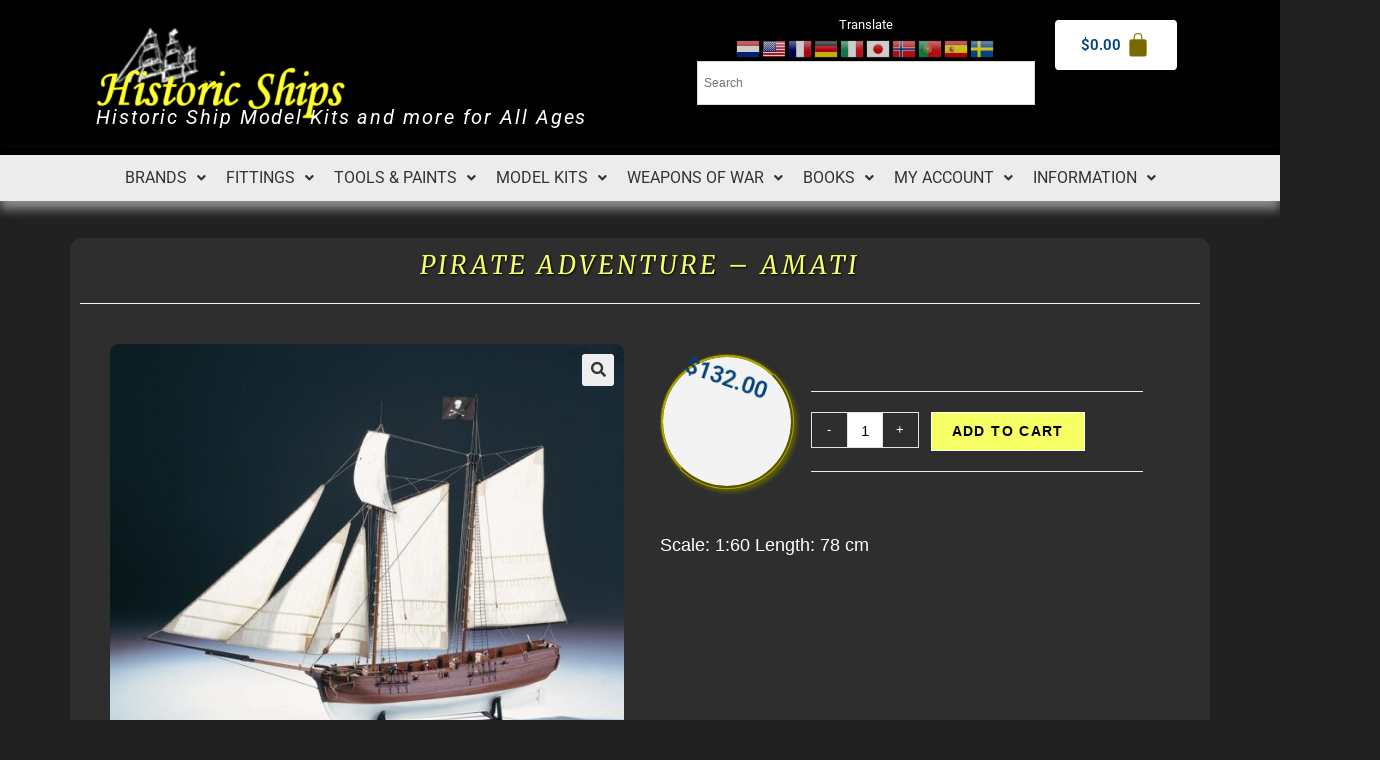

--- FILE ---
content_type: text/html; charset=UTF-8
request_url: https://www.historicships.com/product/pirate-adventure/
body_size: 29766
content:
<!DOCTYPE html><html class="html" lang="en-US"><head><meta charset="UTF-8"><link rel="profile" href="https://gmpg.org/xfn/11"><meta name='robots' content='index, follow, max-image-preview:large, max-snippet:-1, max-video-preview:-1' /><meta name="viewport" content="width=device-width, initial-scale=1"><title>Pirate Adventure - Amati | Amati Models of Italy- Historic Ships</title><meta name="description" content="Pirate Adventure (AM1446) Scale: 1:60 Length: 78 cmEdward England, the scourge of the African coasts, John Calico Rackam, who shared" /><link rel="canonical" href="https://www.historicships.com/product/pirate-adventure/" /><meta property="og:locale" content="en_US" /><meta property="og:type" content="article" /><meta property="og:title" content="Pirate Adventure - Amati | Amati Models of Italy- Historic Ships" /><meta property="og:description" content="Pirate Adventure (AM1446) Scale: 1:60 Length: 78 cmEdward England, the scourge of the African coasts, John Calico Rackam, who shared" /><meta property="og:url" content="https://www.historicships.com/product/pirate-adventure/" /><meta property="og:site_name" content="Historic Ships" /><meta property="article:modified_time" content="2025-10-07T17:32:46+00:00" /><meta property="og:image" content="https://www.historicships.com/wp-content/uploads/2017/11/p_3_5_7_1_3571-Pirate-Adventure.jpg" /><meta property="og:image:width" content="1000" /><meta property="og:image:height" content="787" /><meta property="og:image:type" content="image/jpeg" /><meta name="twitter:card" content="summary_large_image" /> <script type="application/ld+json" class="yoast-schema-graph">{"@context":"https://schema.org","@graph":[{"@type":"WebPage","@id":"https://www.historicships.com/product/pirate-adventure/","url":"https://www.historicships.com/product/pirate-adventure/","name":"Pirate Adventure - Amati | Amati Models of Italy- Historic Ships","isPartOf":{"@id":"https://www.historicships.com/#website"},"primaryImageOfPage":{"@id":"https://www.historicships.com/product/pirate-adventure/#primaryimage"},"image":{"@id":"https://www.historicships.com/product/pirate-adventure/#primaryimage"},"thumbnailUrl":"https://www.historicships.com/wp-content/uploads/2017/11/p_3_5_7_1_3571-Pirate-Adventure.jpg","datePublished":"2017-11-21T02:03:42+00:00","dateModified":"2025-10-07T17:32:46+00:00","description":"Pirate Adventure (AM1446) Scale: 1:60 Length: 78 cmEdward England, the scourge of the African coasts, John Calico Rackam, who shared","breadcrumb":{"@id":"https://www.historicships.com/product/pirate-adventure/#breadcrumb"},"inLanguage":"en-US","potentialAction":[{"@type":"ReadAction","target":["https://www.historicships.com/product/pirate-adventure/"]}]},{"@type":"ImageObject","inLanguage":"en-US","@id":"https://www.historicships.com/product/pirate-adventure/#primaryimage","url":"https://www.historicships.com/wp-content/uploads/2017/11/p_3_5_7_1_3571-Pirate-Adventure.jpg","contentUrl":"https://www.historicships.com/wp-content/uploads/2017/11/p_3_5_7_1_3571-Pirate-Adventure.jpg","width":1000,"height":787,"caption":"Pirate Adventure"},{"@type":"BreadcrumbList","@id":"https://www.historicships.com/product/pirate-adventure/#breadcrumb","itemListElement":[{"@type":"ListItem","position":1,"name":"Home","item":"https://www.historicships.com/"},{"@type":"ListItem","position":2,"name":"Shop","item":"https://www.historicships.com/shop/"},{"@type":"ListItem","position":3,"name":"Pirate Adventure &#8211; Amati"}]},{"@type":"WebSite","@id":"https://www.historicships.com/#website","url":"https://www.historicships.com/","name":"Historic Ships","description":"Historic Ship Model Kits and more for All Ages","potentialAction":[{"@type":"SearchAction","target":{"@type":"EntryPoint","urlTemplate":"https://www.historicships.com/?s={search_term_string}"},"query-input":{"@type":"PropertyValueSpecification","valueRequired":true,"valueName":"search_term_string"}}],"inLanguage":"en-US"}]}</script> <link rel="alternate" title="oEmbed (JSON)" type="application/json+oembed" href="https://www.historicships.com/wp-json/oembed/1.0/embed?url=https%3A%2F%2Fwww.historicships.com%2Fproduct%2Fpirate-adventure%2F" /><link rel="alternate" title="oEmbed (XML)" type="text/xml+oembed" href="https://www.historicships.com/wp-json/oembed/1.0/embed?url=https%3A%2F%2Fwww.historicships.com%2Fproduct%2Fpirate-adventure%2F&#038;format=xml" /><style id="litespeed-ccss">ul.hfe-nav-menu,.hfe-nav-menu li,.hfe-nav-menu ul{list-style:none!important;margin:0;padding:0}.hfe-nav-menu li.menu-item{position:relative}.hfe-nav-menu .sub-menu li.menu-item{position:relative;background:inherit}div.hfe-nav-menu{-js-display:flex;display:-webkit-box;display:-webkit-flex;display:-moz-box;display:-ms-flexbox;display:flex;-webkit-box-orient:vertical;-webkit-box-direction:normal;-webkit-flex-direction:column;-moz-box-orient:vertical;-moz-box-direction:normal;-ms-flex-direction:column;flex-direction:column}.hfe-nav-menu__layout-horizontal,.hfe-nav-menu__layout-horizontal .hfe-nav-menu{-js-display:flex;display:-webkit-box;display:-webkit-flex;display:-moz-box;display:-ms-flexbox;display:flex}.hfe-nav-menu__layout-horizontal .hfe-nav-menu{-webkit-flex-wrap:wrap;-ms-flex-wrap:wrap;flex-wrap:wrap}.hfe-nav-menu__layout-horizontal .hfe-nav-menu .sub-menu{position:absolute;top:100%;left:0;z-index:16;visibility:hidden;opacity:0;text-align:left}.hfe-nav-menu .menu-item-has-children .sub-menu{position:absolute;top:100%;left:0;z-index:9999;visibility:hidden;opacity:0}.hfe-nav-menu .menu-item-has-children .menu-item-has-children .sub-menu{top:0;left:100%}.hfe-nav-menu:before,.hfe-nav-menu:after{content:'';display:table;clear:both}.hfe-nav-menu__align-center .hfe-nav-menu{margin-left:auto;margin-right:auto;-webkit-box-pack:center;-ms-flex-pack:center;-webkit-justify-content:center;-moz-box-pack:center;justify-content:center}.hfe-nav-menu__layout-horizontal .hfe-nav-menu{-js-display:flex;display:-webkit-box;display:-webkit-flex;display:-moz-box;display:-ms-flexbox;display:flex;-webkit-flex-wrap:wrap;-ms-flex-wrap:wrap;flex-wrap:wrap}.hfe-nav-menu a.hfe-menu-item,.hfe-nav-menu a.hfe-sub-menu-item{line-height:1;text-decoration:none;-js-display:flex;display:-webkit-box;display:-webkit-flex;display:-moz-box;display:-ms-flexbox;display:flex;-webkit-box-pack:justify;-moz-box-pack:justify;-ms-flex-pack:justify;-webkit-box-shadow:none;box-shadow:none;-webkit-box-align:center;-webkit-align-items:center;-moz-box-align:center;-ms-flex-align:center;align-items:center;-webkit-justify-content:space-between;justify-content:space-between}.hfe-nav-menu .sub-menu{min-width:220px;margin:0;z-index:9999}.hfe-nav-menu__layout-horizontal{font-size:0}.hfe-nav-menu__layout-horizontal li.menu-item{font-size:medium}.hfe-nav-menu__layout-horizontal .hfe-nav-menu .sub-menu{-webkit-box-shadow:0 4px 10px -2px rgb(0 0 0 / .1);box-shadow:0 4px 10px -2px rgb(0 0 0 / .1)}.hfe-submenu-icon-arrow .hfe-nav-menu__layout-horizontal .menu-item-has-children ul a .sub-arrow i:before{content:''}.hfe-nav-menu-icon{padding:.35em;border:0 solid}.hfe-nav-menu-icon svg{width:25px;height:25px;line-height:25px;font-size:25px}.hfe-nav-menu__submenu-arrow .hfe-menu-toggle:before{font-family:'Font Awesome 5 Free';z-index:1;font-size:inherit;font-weight:inherit;line-height:0}.hfe-nav-menu__toggle{-js-display:flex;display:-webkit-box;display:-webkit-flex;display:-moz-box;display:-ms-flexbox;display:flex;font-size:22px;border:0 solid;-webkit-border-radius:3px;border-radius:3px;color:#494c4f;position:relative;line-height:1}.hfe-nav-menu .sub-arrow{font-size:14px;line-height:1;-js-display:flex;display:-webkit-box;display:-webkit-flex;display:-moz-box;display:-ms-flexbox;display:flex;margin-top:-10px;margin-bottom:-10px}.hfe-nav-menu__layout-horizontal .hfe-nav-menu .sub-arrow{margin-left:10px}.hfe-layout-horizontal .hfe-nav-menu__toggle{visibility:hidden;opacity:0;display:none}.hfe-nav-menu-icon{display:inline-block;line-height:1;text-align:center}.hfe-nav-menu .menu-item a:before,.hfe-nav-menu .menu-item a:after{display:block;position:absolute}.hfe-nav-menu .menu-item a.hfe-menu-item:not(:hover):not(:focus):not(.current-menu-item):not(.highlighted):before,.hfe-nav-menu .menu-item a.hfe-menu-item:not(:hover):not(:focus):not(.current-menu-item):not(.highlighted):after{opacity:0}.hfe-nav-menu .hfe-has-submenu .sub-menu li.menu-item:first-child,.hfe-nav-menu .hfe-has-submenu .sub-menu li.menu-item:last-child{overflow:visible!important}@media only screen and (max-width:1024px){.hfe-nav-menu__breakpoint-tablet .hfe-nav-menu__layout-horizontal li,.hfe-nav-menu__breakpoint-tablet .hfe-nav-menu{width:100%;margin-right:0}.hfe-nav-menu__breakpoint-tablet .hfe-layout-horizontal .hfe-nav-menu__toggle{display:block}.hfe-nav-menu__breakpoint-tablet .hfe-nav-menu__layout-horizontal .hfe-nav-menu{visibility:hidden;opacity:0}.hfe-nav-menu__breakpoint-tablet .hfe-nav-menu__layout-horizontal{visibility:hidden;opacity:0;height:0}.hfe-nav-menu__breakpoint-tablet .hfe-nav-menu__layout-horizontal .sub-menu{visibility:hidden;opacity:0}.hfe-nav-menu__breakpoint-tablet .hfe-nav-menu__layout-horizontal .menu-item-has-children .menu-item-has-children .sub-menu{top:0;left:0}.hfe-nav-menu__breakpoint-tablet .hfe-layout-horizontal .hfe-nav-menu__toggle{visibility:visible;opacity:1;display:block}.hfe-nav-menu__breakpoint-tablet .hfe-menu-toggle{border:1px dotted #fff0}.hfe-nav-menu__breakpoint-tablet .hfe-nav-menu__layout-horizontal .sub-menu{position:relative;height:0}.hfe-nav-menu__breakpoint-tablet .hfe-nav-menu__layout-horizontal .sub-menu{position:relative;height:0;top:0}.hfe-nav-menu__breakpoint-tablet .sub-menu{left:0!important;width:auto!important}.hfe-nav-menu .sub-menu{min-width:auto;margin:0}.hfe-nav-menu__breakpoint-tablet .hfe-nav-menu__layout-horizontal .hfe-nav-menu .sub-arrow{padding:10px}.hfe-nav-menu__breakpoint-tablet.hfe-submenu-icon-arrow .hfe-nav-menu__layout-horizontal .menu-item-has-children ul a .sub-arrow i:before{content:''}.hfe-nav-menu__breakpoint-tablet .hfe-nav-menu .sub-menu{-webkit-box-shadow:none;box-shadow:none}}@media only screen and (max-width:767px){.hfe-nav-menu .sub-menu{min-width:auto;margin:0}.hfe-nav-menu__breakpoint-tablet .sub-menu{left:0!important;width:auto!important}}.elementor-widget-hfe-cart.toggle-icon--bag-solid .hfe-menu-cart__toggle .elementor-button-icon i:before{content:'\e8e5'}.hfe-menu-cart__toggle .elementor-button{background:#fff0;border-radius:0;color:#818a91;border:1px solid;border-color:inherit;display:-webkit-inline-box;display:-ms-inline-flexbox;display:inline-flex;-webkit-box-align:center;-ms-flex-align:center;align-items:center}.hfe-menu-cart__toggle .elementor-button-text{margin-right:.3em}.hfe-menu-cart__toggle .elementor-button-icon{position:relative}.hfe-menu-cart--items-indicator-bubble .hfe-menu-cart__toggle .elementor-button-icon[data-counter]:before{content:attr(data-counter);display:block;position:absolute;min-width:1.6em;height:1.6em;line-height:1.5em;top:-.7em;right:-.7em;border-radius:100%;color:#fff;background-color:#d9534f;text-align:center;font-size:10px}.hfe-menu-cart__toggle .elementor-button-icon{-webkit-box-ordinal-group:16;-webkit-order:15;-ms-flex-order:15;order:15}.hfe-menu-cart__toggle.hfe-button-wrapper .elementor-button{color:#4d4848}.widget_shopping_cart_content{overflow-y:auto}ul{box-sizing:border-box}:root{--wp--preset--font-size--normal:16px;--wp--preset--font-size--huge:42px}.screen-reader-text{border:0;clip:rect(1px,1px,1px,1px);clip-path:inset(50%);height:1px;margin:-1px;overflow:hidden;padding:0;position:absolute;width:1px;word-wrap:normal!important}:where(figure){margin:0 0 1em}:root{--wp--preset--aspect-ratio--square:1;--wp--preset--aspect-ratio--4-3:4/3;--wp--preset--aspect-ratio--3-4:3/4;--wp--preset--aspect-ratio--3-2:3/2;--wp--preset--aspect-ratio--2-3:2/3;--wp--preset--aspect-ratio--16-9:16/9;--wp--preset--aspect-ratio--9-16:9/16;--wp--preset--color--black:#000000;--wp--preset--color--cyan-bluish-gray:#abb8c3;--wp--preset--color--white:#ffffff;--wp--preset--color--pale-pink:#f78da7;--wp--preset--color--vivid-red:#cf2e2e;--wp--preset--color--luminous-vivid-orange:#ff6900;--wp--preset--color--luminous-vivid-amber:#fcb900;--wp--preset--color--light-green-cyan:#7bdcb5;--wp--preset--color--vivid-green-cyan:#00d084;--wp--preset--color--pale-cyan-blue:#8ed1fc;--wp--preset--color--vivid-cyan-blue:#0693e3;--wp--preset--color--vivid-purple:#9b51e0;--wp--preset--gradient--vivid-cyan-blue-to-vivid-purple:linear-gradient(135deg,rgba(6,147,227,1) 0%,rgb(155,81,224) 100%);--wp--preset--gradient--light-green-cyan-to-vivid-green-cyan:linear-gradient(135deg,rgb(122,220,180) 0%,rgb(0,208,130) 100%);--wp--preset--gradient--luminous-vivid-amber-to-luminous-vivid-orange:linear-gradient(135deg,rgba(252,185,0,1) 0%,rgba(255,105,0,1) 100%);--wp--preset--gradient--luminous-vivid-orange-to-vivid-red:linear-gradient(135deg,rgba(255,105,0,1) 0%,rgb(207,46,46) 100%);--wp--preset--gradient--very-light-gray-to-cyan-bluish-gray:linear-gradient(135deg,rgb(238,238,238) 0%,rgb(169,184,195) 100%);--wp--preset--gradient--cool-to-warm-spectrum:linear-gradient(135deg,rgb(74,234,220) 0%,rgb(151,120,209) 20%,rgb(207,42,186) 40%,rgb(238,44,130) 60%,rgb(251,105,98) 80%,rgb(254,248,76) 100%);--wp--preset--gradient--blush-light-purple:linear-gradient(135deg,rgb(255,206,236) 0%,rgb(152,150,240) 100%);--wp--preset--gradient--blush-bordeaux:linear-gradient(135deg,rgb(254,205,165) 0%,rgb(254,45,45) 50%,rgb(107,0,62) 100%);--wp--preset--gradient--luminous-dusk:linear-gradient(135deg,rgb(255,203,112) 0%,rgb(199,81,192) 50%,rgb(65,88,208) 100%);--wp--preset--gradient--pale-ocean:linear-gradient(135deg,rgb(255,245,203) 0%,rgb(182,227,212) 50%,rgb(51,167,181) 100%);--wp--preset--gradient--electric-grass:linear-gradient(135deg,rgb(202,248,128) 0%,rgb(113,206,126) 100%);--wp--preset--gradient--midnight:linear-gradient(135deg,rgb(2,3,129) 0%,rgb(40,116,252) 100%);--wp--preset--font-size--small:13px;--wp--preset--font-size--medium:20px;--wp--preset--font-size--large:36px;--wp--preset--font-size--x-large:42px;--wp--preset--font-family--inter:"Inter", sans-serif;--wp--preset--font-family--cardo:Cardo;--wp--preset--spacing--20:0.44rem;--wp--preset--spacing--30:0.67rem;--wp--preset--spacing--40:1rem;--wp--preset--spacing--50:1.5rem;--wp--preset--spacing--60:2.25rem;--wp--preset--spacing--70:3.38rem;--wp--preset--spacing--80:5.06rem;--wp--preset--shadow--natural:6px 6px 9px rgba(0, 0, 0, 0.2);--wp--preset--shadow--deep:12px 12px 50px rgba(0, 0, 0, 0.4);--wp--preset--shadow--sharp:6px 6px 0px rgba(0, 0, 0, 0.2);--wp--preset--shadow--outlined:6px 6px 0px -3px rgba(255, 255, 255, 1), 6px 6px rgba(0, 0, 0, 1);--wp--preset--shadow--crisp:6px 6px 0px rgba(0, 0, 0, 1)}button.pswp__button{box-shadow:none!important;background-image:url(/wp-content/plugins/woocommerce/assets/css/photoswipe/default-skin/default-skin.png)!important}button.pswp__button,button.pswp__button--arrow--left::before,button.pswp__button--arrow--right::before{background-color:transparent!important}button.pswp__button--arrow--left,button.pswp__button--arrow--right{background-image:none!important}.pswp{display:none;position:absolute;width:100%;height:100%;left:0;top:0;overflow:hidden;-ms-touch-action:none;touch-action:none;z-index:1500;-webkit-text-size-adjust:100%;-webkit-backface-visibility:hidden;outline:0}.pswp *{-webkit-box-sizing:border-box;box-sizing:border-box}.pswp__bg{position:absolute;left:0;top:0;width:100%;height:100%;background:#000;opacity:0;-webkit-transform:translateZ(0);transform:translateZ(0);-webkit-backface-visibility:hidden;will-change:opacity}.pswp__scroll-wrap{position:absolute;left:0;top:0;width:100%;height:100%;overflow:hidden}.pswp__container{-ms-touch-action:none;touch-action:none;position:absolute;left:0;right:0;top:0;bottom:0}.pswp__container{-webkit-touch-callout:none}.pswp__bg{will-change:opacity}.pswp__container{-webkit-backface-visibility:hidden}.pswp__item{position:absolute;left:0;right:0;top:0;bottom:0;overflow:hidden}.pswp__button{width:44px;height:44px;position:relative;background:0 0;overflow:visible;-webkit-appearance:none;display:block;border:0;padding:0;margin:0;float:left;opacity:.75;-webkit-box-shadow:none;box-shadow:none}.pswp__button::-moz-focus-inner{padding:0;border:0}.pswp__button,.pswp__button--arrow--left:before,.pswp__button--arrow--right:before{background:url(/wp-content/plugins/woocommerce/assets/css/photoswipe/default-skin/default-skin.png) 0 0 no-repeat;background-size:264px 88px;width:44px;height:44px}.pswp__button--close{background-position:0 -44px}.pswp__button--share{background-position:-44px -44px}.pswp__button--fs{display:none}.pswp__button--zoom{display:none;background-position:-88px 0}.pswp__button--arrow--left,.pswp__button--arrow--right{background:0 0;top:50%;margin-top:-50px;width:70px;height:100px;position:absolute}.pswp__button--arrow--left{left:0}.pswp__button--arrow--right{right:0}.pswp__button--arrow--left:before,.pswp__button--arrow--right:before{content:'';top:35px;background-color:rgb(0 0 0 / .3);height:30px;width:32px;position:absolute}.pswp__button--arrow--left:before{left:6px;background-position:-138px -44px}.pswp__button--arrow--right:before{right:6px;background-position:-94px -44px}.pswp__share-modal{display:block;background:rgb(0 0 0 / .5);width:100%;height:100%;top:0;left:0;padding:10px;position:absolute;z-index:1600;opacity:0;-webkit-backface-visibility:hidden;will-change:opacity}.pswp__share-modal--hidden{display:none}.pswp__share-tooltip{z-index:1620;position:absolute;background:#fff;top:56px;border-radius:2px;display:block;width:auto;right:44px;-webkit-box-shadow:0 2px 5px rgb(0 0 0 / .25);box-shadow:0 2px 5px rgb(0 0 0 / .25);-webkit-transform:translateY(6px);-ms-transform:translateY(6px);transform:translateY(6px);-webkit-backface-visibility:hidden;will-change:transform}.pswp__counter{position:relative;left:0;top:0;height:44px;font-size:13px;line-height:44px;color:#fff;opacity:.75;padding:0 10px;margin-inline-end:auto}.pswp__caption{position:absolute;left:0;bottom:0;width:100%;min-height:44px}.pswp__caption__center{text-align:left;max-width:420px;margin:0 auto;font-size:13px;padding:10px;line-height:20px;color:#ccc}.pswp__preloader{width:44px;height:44px;position:absolute;top:0;left:50%;margin-left:-22px;opacity:0;will-change:opacity;direction:ltr}.pswp__preloader__icn{width:20px;height:20px;margin:12px}@media screen and (max-width:1024px){.pswp__preloader{position:relative;left:auto;top:auto;margin:0;float:right}}.pswp__ui{-webkit-font-smoothing:auto;visibility:visible;opacity:1;z-index:1550}.pswp__top-bar{position:absolute;left:0;top:0;height:44px;width:100%;display:flex;justify-content:flex-end}.pswp__caption,.pswp__top-bar{-webkit-backface-visibility:hidden;will-change:opacity}.pswp__caption,.pswp__top-bar{background-color:rgb(0 0 0 / .5)}.pswp__ui--hidden .pswp__button--arrow--left,.pswp__ui--hidden .pswp__button--arrow--right,.pswp__ui--hidden .pswp__caption,.pswp__ui--hidden .pswp__top-bar{opacity:.001}.aws-container .aws-search-form{position:relative;width:100%;float:none!important;display:-webkit-box!important;display:-moz-box!important;display:-ms-flexbox!important;display:-webkit-flex!important;display:flex!important;align-items:stretch;height:44px}.aws-container .aws-search-form *{-moz-box-sizing:border-box;-webkit-box-sizing:border-box;box-sizing:border-box;-moz-hyphens:manual;-webkit-hyphens:manual;hyphens:manual;border-radius:0!important}.aws-container .aws-search-form .aws-loader,.aws-container .aws-search-form .aws-loader:after{border-radius:50%!important;width:20px;height:20px}.aws-container .aws-search-form .aws-wrapper{flex-grow:1;position:relative;vertical-align:top;padding:0;width:100%;overflow:hidden}.aws-container .aws-search-form .aws-loader{position:absolute;display:none;right:10px;top:50%;z-index:999;margin:-10px 0 0;font-size:10px;text-indent:-9999em;border-top:3px solid #ededed;border-right:3px solid #ededed;border-bottom:3px solid #ededed;border-left:3px solid #555}.aws-container .aws-search-label{position:absolute!important;left:-10000px;top:auto;width:1px;height:1px;overflow:hidden;clip:rect(1px,1px,1px,1px)}.aws-container .aws-search-field{width:100%;max-width:100%;color:#313131;padding:6px;line-height:30px;display:block;font-size:12px;position:relative;z-index:2;-webkit-appearance:none;height:100%;min-height:inherit;margin:0!important;border:1px solid #d8d8d8;outline:0}.aws-container .aws-search-field::-ms-clear{display:none;width:0;height:0}.aws-container .aws-search-field::-ms-reveal{display:none;width:0;height:0}.aws-container .aws-search-field::-webkit-search-cancel-button,.aws-container .aws-search-field::-webkit-search-decoration,.aws-container .aws-search-field::-webkit-search-results-button,.aws-container .aws-search-field::-webkit-search-results-decoration{display:none}.aws-container .aws-search-form .aws-search-clear{display:none!important;position:absolute;top:0;right:0;z-index:2;color:#757575;height:100%;width:38px;padding:0 0 0 10px;text-align:left}.aws-container .aws-search-form .aws-search-clear span{position:relative;display:block;font-size:24px;line-height:24px;top:50%;margin-top:-12px}.bhf-hidden{display:none}.ehf-header #masthead{z-index:99;position:relative}.screen-reader-text{height:1px;margin:-1px;overflow:hidden;padding:0;position:absolute;top:-10000em;width:1px;clip:rect(0,0,0,0);border:0}.elementor *,.elementor :after,.elementor :before{box-sizing:border-box}.elementor a{box-shadow:none;text-decoration:none}.elementor img{border:none;border-radius:0;box-shadow:none;height:auto;max-width:100%}.elementor .elementor-widget:not(.elementor-widget-text-editor):not(.elementor-widget-theme-post-content) figure{margin:0}.elementor-element{--flex-direction:initial;--flex-wrap:initial;--justify-content:initial;--align-items:initial;--align-content:initial;--gap:initial;--flex-basis:initial;--flex-grow:initial;--flex-shrink:initial;--order:initial;--align-self:initial;align-self:var(--align-self);flex-basis:var(--flex-basis);flex-grow:var(--flex-grow);flex-shrink:var(--flex-shrink);order:var(--order)}.elementor-element:where(.e-con-full,.elementor-widget){align-content:var(--align-content);align-items:var(--align-items);flex-direction:var(--flex-direction);flex-wrap:var(--flex-wrap);gap:var(--row-gap) var(--column-gap);justify-content:var(--justify-content)}.elementor-align-center{text-align:center}.elementor-align-center .elementor-button{width:auto}:root{--page-title-display:block}.elementor-page-title{display:var(--page-title-display)}.elementor-widget{position:relative}.elementor-widget:not(:last-child){margin-bottom:var(--kit-widget-spacing,20px)}.elementor-widget:not(:last-child).elementor-widget__width-initial{margin-bottom:0}@media (prefers-reduced-motion:no-preference){html{scroll-behavior:smooth}}.e-con{--border-radius:0;--border-top-width:0px;--border-right-width:0px;--border-bottom-width:0px;--border-left-width:0px;--border-style:initial;--border-color:initial;--container-widget-width:100%;--container-widget-height:initial;--container-widget-flex-grow:0;--container-widget-align-self:initial;--content-width:min(100%,var(--container-max-width,1140px));--width:100%;--min-height:initial;--height:auto;--text-align:initial;--margin-top:0px;--margin-right:0px;--margin-bottom:0px;--margin-left:0px;--padding-top:var(--container-default-padding-top,10px);--padding-right:var(--container-default-padding-right,10px);--padding-bottom:var(--container-default-padding-bottom,10px);--padding-left:var(--container-default-padding-left,10px);--position:relative;--z-index:revert;--overflow:visible;--gap:var(--widgets-spacing,20px);--row-gap:var(--widgets-spacing-row,20px);--column-gap:var(--widgets-spacing-column,20px);--overlay-mix-blend-mode:initial;--overlay-opacity:1;--e-con-grid-template-columns:repeat(3,1fr);--e-con-grid-template-rows:repeat(2,1fr);border-radius:var(--border-radius);height:var(--height);min-height:var(--min-height);min-width:0;overflow:var(--overflow);position:var(--position);width:var(--width);z-index:var(--z-index);--flex-wrap-mobile:wrap;margin-block-end:var(--margin-block-end);margin-block-start:var(--margin-block-start);margin-inline-end:var(--margin-inline-end);margin-inline-start:var(--margin-inline-start);padding-inline-end:var(--padding-inline-end);padding-inline-start:var(--padding-inline-start);--margin-block-start:var(--margin-top);--margin-block-end:var(--margin-bottom);--margin-inline-start:var(--margin-left);--margin-inline-end:var(--margin-right);--padding-inline-start:var(--padding-left);--padding-inline-end:var(--padding-right);--padding-block-start:var(--padding-top);--padding-block-end:var(--padding-bottom);--border-block-start-width:var(--border-top-width);--border-block-end-width:var(--border-bottom-width);--border-inline-start-width:var(--border-left-width);--border-inline-end-width:var(--border-right-width)}.e-con.e-flex{--flex-direction:column;--flex-basis:auto;--flex-grow:0;--flex-shrink:1;flex:var(--flex-grow) var(--flex-shrink) var(--flex-basis)}.e-con-full,.e-con>.e-con-inner{padding-block-end:var(--padding-block-end);padding-block-start:var(--padding-block-start);text-align:var(--text-align)}.e-con-full.e-flex,.e-con.e-flex>.e-con-inner{flex-direction:var(--flex-direction)}.e-con,.e-con>.e-con-inner{display:var(--display)}.e-con-boxed.e-flex{align-content:normal;align-items:normal;flex-direction:column;flex-wrap:nowrap;justify-content:normal}.e-con-boxed{gap:initial;text-align:initial}.e-con.e-flex>.e-con-inner{align-content:var(--align-content);align-items:var(--align-items);align-self:auto;flex-basis:auto;flex-grow:1;flex-shrink:1;flex-wrap:var(--flex-wrap);justify-content:var(--justify-content)}.e-con>.e-con-inner{gap:var(--row-gap) var(--column-gap);height:100%;margin:0 auto;max-width:var(--content-width);padding-inline-end:0;padding-inline-start:0;width:100%}:is(.elementor-section-wrap,[data-elementor-id])>.e-con{--margin-left:auto;--margin-right:auto;max-width:min(100%,var(--width))}.e-con .elementor-widget.elementor-widget{margin-block-end:0}.e-con:before{border-block-end-width:var(--border-block-end-width);border-block-start-width:var(--border-block-start-width);border-color:var(--border-color);border-inline-end-width:var(--border-inline-end-width);border-inline-start-width:var(--border-inline-start-width);border-radius:var(--border-radius);border-style:var(--border-style);content:var(--background-overlay);display:block;height:max(100% + var(--border-top-width) + var(--border-bottom-width),100%);left:calc(0px - var(--border-left-width));mix-blend-mode:var(--overlay-mix-blend-mode);opacity:var(--overlay-opacity);position:absolute;top:calc(0px - var(--border-top-width));width:max(100% + var(--border-left-width) + var(--border-right-width),100%)}.e-con .elementor-widget{min-width:0}.e-con>.e-con-inner>.elementor-widget>.elementor-widget-container,.e-con>.elementor-widget>.elementor-widget-container{height:100%}.e-con.e-con>.e-con-inner>.elementor-widget,.elementor.elementor .e-con>.elementor-widget{max-width:100%}.e-con .elementor-widget:not(:last-child){--kit-widget-spacing:0px}@media (max-width:767px){.e-con.e-flex{--width:100%;--flex-wrap:var(--flex-wrap-mobile)}}.elementor-heading-title{line-height:1;margin:0;padding:0}.elementor-button{background-color:#69727d;border-radius:3px;color:#fff;display:inline-block;font-size:15px;line-height:1;padding:12px 24px;fill:#fff;text-align:center}.elementor-button:visited{color:#fff}.elementor-button-icon{display:flex}.elementor-button-text{display:inline-block}.elementor-button span{text-decoration:inherit}.e-transform .elementor-widget-container{transform:perspective(var(--e-transform-perspective,0)) rotate(var(--e-transform-rotateZ,0)) rotateX(var(--e-transform-rotateX,0)) rotateY(var(--e-transform-rotateY,0)) translate(var(--e-transform-translate,0)) translateX(var(--e-transform-translateX,0)) translateY(var(--e-transform-translateY,0)) scaleX(calc(var(--e-transform-flipX, 1) * var(--e-transform-scaleX, var(--e-transform-scale, 1)))) scaleY(calc(var(--e-transform-flipY, 1) * var(--e-transform-scaleY, var(--e-transform-scale, 1)))) skewX(var(--e-transform-skewX,0)) skewY(var(--e-transform-skewY,0));transform-origin:var(--e-transform-origin-y) var(--e-transform-origin-x)}@media (max-width:767px){.elementor .elementor-hidden-mobile{display:none}}.elementor-kit-27371{--e-global-color-primary:#BAA914;--e-global-color-secondary:#FFFFFF;--e-global-color-text:#FFFFFF;--e-global-color-accent:#A3A52C;--e-global-color-451ae626:#16247D;--e-global-color-6b7228df:#54595F;--e-global-color-6ba0aad2:#7A7A7A;--e-global-color-3f1c6c80:#61CE70;--e-global-color-1ac3a282:#4054B2;--e-global-color-28003784:#23A455;--e-global-color-26e57477:#000;--e-global-color-21bf720c:#FFF;--e-global-typography-primary-font-family:"Roboto";--e-global-typography-primary-font-weight:600;--e-global-typography-secondary-font-family:"Roboto Slab";--e-global-typography-secondary-font-weight:400;--e-global-typography-text-font-family:"Roboto";--e-global-typography-text-font-weight:400;--e-global-typography-accent-font-family:"Roboto";--e-global-typography-accent-font-weight:500}.e-con{--container-max-width:1140px}@media (max-width:1024px){.e-con{--container-max-width:1024px}}@media (max-width:767px){.e-con{--container-max-width:767px}}.fa{-moz-osx-font-smoothing:grayscale;-webkit-font-smoothing:antialiased;display:inline-block;font-style:normal;font-variant:normal;text-rendering:auto;line-height:1}.fa-angle-up:before{content:"\f106"}.fa{font-family:"Font Awesome 5 Free"}.fa{font-weight:900}.elementor-26884 .elementor-element.elementor-element-733f119{--display:flex;--flex-direction:row;--container-widget-width:calc( ( 1 - var( --container-widget-flex-grow ) ) * 100% );--container-widget-height:100%;--container-widget-flex-grow:1;--container-widget-align-self:stretch;--flex-wrap-mobile:wrap;--align-items:stretch;--gap:10px 10px;--row-gap:10px;--column-gap:10px;--padding-top:0px;--padding-bottom:0px;--padding-left:0px;--padding-right:0px}.elementor-26884 .elementor-element.elementor-element-733f119:not(.elementor-motion-effects-element-type-background){background-color:#000}.elementor-26884 .elementor-element.elementor-element-0032347{--display:flex;--padding-top:0px;--padding-bottom:0px;--padding-left:6px;--padding-right:4px}.elementor-26884 .elementor-element.elementor-element-c772003{--display:flex;--flex-direction:row;--container-widget-width:calc( ( 1 - var( --container-widget-flex-grow ) ) * 100% );--container-widget-height:100%;--container-widget-flex-grow:1;--container-widget-align-self:stretch;--flex-wrap-mobile:wrap;--align-items:stretch;--gap:10px 10px;--row-gap:10px;--column-gap:10px}.elementor-26884 .elementor-element.elementor-element-fdfcef3{--display:flex;--margin-top:5px;--margin-bottom:0px;--margin-left:0px;--margin-right:0px}.elementor-26884 .elementor-element.elementor-element-21b262b>.elementor-widget-container{margin:0 0 -11px 0}.elementor-26884 .elementor-element.elementor-element-21b262b{text-align:left}.elementor-26884 .elementor-element.elementor-element-21b262b img{width:100%}.elementor-widget-heading .elementor-heading-title{font-family:var(--e-global-typography-primary-font-family),Sans-serif;font-weight:var(--e-global-typography-primary-font-weight);color:var(--e-global-color-primary)}.elementor-26884 .elementor-element.elementor-element-c6c2fbd{text-align:left}.elementor-26884 .elementor-element.elementor-element-c6c2fbd .elementor-heading-title{font-size:1.3em;font-weight:400;font-style:italic;letter-spacing:1.9px;color:#fff}.elementor-26884 .elementor-element.elementor-element-b93ed53{--display:flex;--justify-content:center;--overlay-opacity:0.5}.elementor-26884 .elementor-element.elementor-element-b93ed53:not(.elementor-motion-effects-element-type-background){background-color:#fff0;background-image:linear-gradient(360deg,#fff0 52%,#fff0 68%)}.elementor-26884 .elementor-element.elementor-element-b93ed53::before{--background-overlay:''}.elementor-widget-text-editor{font-family:var(--e-global-typography-text-font-family),Sans-serif;font-weight:var(--e-global-typography-text-font-weight);color:var(--e-global-color-text)}.elementor-26884 .elementor-element.elementor-element-0a8b500>.elementor-widget-container{margin:-7px 0 0 0;padding:0 0 0 0}.elementor-26884 .elementor-element.elementor-element-0a8b500{text-align:center;font-family:"Roboto",Sans-serif;font-size:13px;font-weight:400}.elementor-26884 .elementor-element.elementor-element-a0f702a>.elementor-widget-container{margin:-12px 0 0 0}.elementor-26884 .elementor-element.elementor-element-a0f702a{text-align:center}.elementor-26884 .elementor-element.elementor-element-a0f702a .elementor-heading-title{font-family:"Roboto",Sans-serif;font-weight:400;text-transform:uppercase;color:#FDE614}.elementor-26884 .elementor-element.elementor-element-d8577d4{--display:flex;--justify-content:center;--overlay-opacity:0.5}.elementor-26884 .elementor-element.elementor-element-d8577d4:not(.elementor-motion-effects-element-type-background){background-color:#fff0;background-image:linear-gradient(360deg,#fff0 52%,#fff0 68%)}.elementor-26884 .elementor-element.elementor-element-d8577d4::before{--background-overlay:''}.elementor-widget-hfe-cart .hfe-menu-cart__toggle .elementor-button{font-family:var(--e-global-typography-primary-font-family),Sans-serif;font-weight:var(--e-global-typography-primary-font-weight)}.elementor-26884 .elementor-element.elementor-element-8636dc8>.elementor-widget-container{background-color:#FFF;margin:0 0 0 0;padding:0 0 0 0;border-radius:4px 4px 4px 4px}.elementor-26884 .elementor-element.elementor-element-8636dc8 .hfe-menu-cart__toggle .elementor-button{font-family:"Roboto",Sans-serif;font-size:1em;font-weight:600}.elementor-26884 .elementor-element.elementor-element-8636dc8 .hfe-menu-cart__toggle .elementor-button{border-width:0 0 0 0;border-radius:0 0 0 0}.elementor-26884 .elementor-element.elementor-element-8636dc8 .hfe-menu-cart__toggle .elementor-button{color:#FFF}.elementor-26884 .elementor-element.elementor-element-8636dc8 .hfe-menu-cart__toggle .elementor-button-icon{color:#7A6800;font-size:26px}body:not(.rtl) .elementor-26884 .elementor-element.elementor-element-8636dc8 .hfe-menu-cart__toggle .elementor-button-text{margin-right:4px}.elementor-26884 .elementor-element.elementor-element-8636dc8 .hfe-menu-cart__toggle .elementor-button-icon[data-counter]:before{right:-.7em;top:-.7em;color:#FFF;background-color:#FF5300}.elementor-26884 .elementor-element.elementor-element-1d88ed5{--display:flex;--flex-direction:row;--container-widget-width:calc( ( 1 - var( --container-widget-flex-grow ) ) * 100% );--container-widget-height:100%;--container-widget-flex-grow:1;--container-widget-align-self:stretch;--flex-wrap-mobile:wrap;--align-items:stretch;--gap:10px 10px;--row-gap:10px;--column-gap:10px;border-style:solid;--border-style:solid;border-width:8px 0 0 0;--border-top-width:8px;--border-right-width:0px;--border-bottom-width:0px;--border-left-width:0px;border-color:#000;--border-color:#000000;box-shadow:0 8px 10px 0 rgb(255 255 255 / .5);--padding-top:0px;--padding-bottom:0px;--padding-left:0px;--padding-right:0px}.elementor-26884 .elementor-element.elementor-element-1d88ed5:not(.elementor-motion-effects-element-type-background){background-color:#ECECEC}.elementor-26884 .elementor-element.elementor-element-c4a3382{--display:flex;--margin-top:0px;--margin-bottom:0px;--margin-left:0px;--margin-right:0px;--padding-top:0px;--padding-bottom:0px;--padding-left:0px;--padding-right:0px}.elementor-widget-navigation-menu a.hfe-menu-item,.elementor-widget-navigation-menu a.hfe-sub-menu-item{font-family:var(--e-global-typography-primary-font-family),Sans-serif;font-weight:var(--e-global-typography-primary-font-weight)}.elementor-widget-navigation-menu .menu-item a.hfe-menu-item,.elementor-widget-navigation-menu .sub-menu a.hfe-sub-menu-item{color:var(--e-global-color-text)}.elementor-widget-navigation-menu .hfe-nav-menu-layout:not(.hfe-pointer__framed) .menu-item.parent a.hfe-menu-item:before,.elementor-widget-navigation-menu .hfe-nav-menu-layout:not(.hfe-pointer__framed) .menu-item.parent a.hfe-menu-item:after{background-color:var(--e-global-color-accent)}.elementor-widget-navigation-menu .hfe-nav-menu-layout:not(.hfe-pointer__framed) .menu-item.parent .sub-menu .hfe-has-submenu-container a:after{background-color:var(--e-global-color-accent)}.elementor-widget-navigation-menu .sub-menu li a.hfe-sub-menu-item{font-family:var(--e-global-typography-accent-font-family),Sans-serif;font-weight:var(--e-global-typography-accent-font-weight)}.elementor-26884 .elementor-element.elementor-element-f69c4e8 .menu-item a.hfe-menu-item{padding-left:10px;padding-right:10px}.elementor-26884 .elementor-element.elementor-element-f69c4e8 .menu-item a.hfe-sub-menu-item{padding-left:calc(10px + 20px);padding-right:10px}.elementor-26884 .elementor-element.elementor-element-f69c4e8 .menu-item a.hfe-menu-item,.elementor-26884 .elementor-element.elementor-element-f69c4e8 .menu-item a.hfe-sub-menu-item{padding-top:15px;padding-bottom:15px}body:not(.rtl) .elementor-26884 .elementor-element.elementor-element-f69c4e8 .hfe-nav-menu__layout-horizontal .hfe-nav-menu>li.menu-item:not(:last-child){margin-right:0}.elementor-26884 .elementor-element.elementor-element-f69c4e8 ul.sub-menu{width:357px}.elementor-26884 .elementor-element.elementor-element-f69c4e8 .sub-menu li a.hfe-sub-menu-item{padding-left:10px;padding-right:10px}.elementor-26884 .elementor-element.elementor-element-f69c4e8 .sub-menu a.hfe-sub-menu-item{padding-top:14px;padding-bottom:14px}.elementor-26884 .elementor-element.elementor-element-f69c4e8 .hfe-nav-menu__toggle{margin:0 auto}.elementor-26884 .elementor-element.elementor-element-f69c4e8 a.hfe-menu-item,.elementor-26884 .elementor-element.elementor-element-f69c4e8 a.hfe-sub-menu-item{font-family:"Roboto",Sans-serif;font-size:1em;font-weight:400;text-transform:uppercase}.elementor-26884 .elementor-element.elementor-element-f69c4e8 .menu-item a.hfe-menu-item,.elementor-26884 .elementor-element.elementor-element-f69c4e8 .sub-menu a.hfe-sub-menu-item{color:#343434}.elementor-26884 .elementor-element.elementor-element-f69c4e8 .sub-menu a.hfe-sub-menu-item{color:#FFF}.elementor-26884 .elementor-element.elementor-element-f69c4e8 .sub-menu{background-color:#414141}.elementor-26884 .elementor-element.elementor-element-f69c4e8 .sub-menu li a.hfe-sub-menu-item{font-family:"Roboto",Sans-serif;font-size:1em;font-weight:500;line-height:20px}.elementor-26884 .elementor-element.elementor-element-f69c4e8 .sub-menu li.menu-item:not(:last-child){border-bottom-style:solid;border-bottom-color:#c4c4c4;border-bottom-width:1px}@media (max-width:1024px){.elementor-26884 .elementor-element.elementor-element-c6c2fbd .elementor-heading-title{font-size:.9em}body:not(.rtl) .elementor-26884 .elementor-element.elementor-element-f69c4e8.hfe-nav-menu__breakpoint-tablet .hfe-nav-menu__layout-horizontal .hfe-nav-menu>li.menu-item:not(:last-child){margin-right:0}}@media (min-width:768px){.elementor-26884 .elementor-element.elementor-element-fdfcef3{--width:54.106%}.elementor-26884 .elementor-element.elementor-element-b93ed53{--width:32.305%}.elementor-26884 .elementor-element.elementor-element-d8577d4{--width:12.803%}}@media (max-width:767px){.elementor-26884 .elementor-element.elementor-element-fdfcef3{--margin-top:0em;--margin-bottom:0em;--margin-left:0em;--margin-right:0em}.elementor-26884 .elementor-element.elementor-element-21b262b img{width:92%}.elementor-26884 .elementor-element.elementor-element-c6c2fbd .elementor-heading-title{font-size:.6em}.elementor-26884 .elementor-element.elementor-element-a0f702a>.elementor-widget-container{margin:1px 0 -11px 0}}.elementor-widget-text-editor{font-family:var(--e-global-typography-text-font-family),Sans-serif;font-weight:var(--e-global-typography-text-font-weight);color:var(--e-global-color-text)}.elementor-widget-navigation-menu a.hfe-menu-item,.elementor-widget-navigation-menu a.hfe-sub-menu-item{font-family:var(--e-global-typography-primary-font-family),Sans-serif;font-weight:var(--e-global-typography-primary-font-weight)}.elementor-widget-navigation-menu .menu-item a.hfe-menu-item,.elementor-widget-navigation-menu .sub-menu a.hfe-sub-menu-item{color:var(--e-global-color-text)}.elementor-widget-navigation-menu .hfe-nav-menu-layout:not(.hfe-pointer__framed) .menu-item.parent a.hfe-menu-item:before,.elementor-widget-navigation-menu .hfe-nav-menu-layout:not(.hfe-pointer__framed) .menu-item.parent a.hfe-menu-item:after{background-color:var(--e-global-color-accent)}.elementor-widget-navigation-menu .hfe-nav-menu-layout:not(.hfe-pointer__framed) .menu-item.parent .sub-menu .hfe-has-submenu-container a:after{background-color:var(--e-global-color-accent)}.elementor-widget-navigation-menu .sub-menu li a.hfe-sub-menu-item{font-family:var(--e-global-typography-accent-font-family),Sans-serif;font-weight:var(--e-global-typography-accent-font-weight)}.elementor-33066 .elementor-element.elementor-element-1621470 .hfe-nav-menu__toggle{margin:0 auto}.elementor-33066 .elementor-element.elementor-element-1621470 div.hfe-nav-menu-icon{color:#FFF}.elementor-33066 .elementor-element.elementor-element-1621470 div.hfe-nav-menu-icon svg{fill:#FFF}html,body,div,span,h2,h3,h6,p,a,img,i,ul,li,form,label,figure,header,nav{margin:0;padding:0;border:0;outline:0;font-size:100%;font:inherit;vertical-align:baseline;font-family:inherit;font-size:100%;font-style:inherit;font-weight:inherit}figure,header,nav{display:block}html{font-size:62.5%;overflow-y:scroll;-webkit-text-size-adjust:100%;-ms-text-size-adjust:100%}*,*:before,*:after{-webkit-box-sizing:border-box;-moz-box-sizing:border-box;box-sizing:border-box}figure,header,main,nav{display:block}a img{border:0}img{max-width:100%;height:auto}html{-ms-overflow-x:hidden;overflow-x:hidden}body{font-family:"Open Sans",sans-serif;font-size:14px;line-height:1.8;color:#4a4a4a;overflow-wrap:break-word;word-wrap:break-word}body{background-color:#fff}i{font-style:italic}.col.first{clear:both;margin-left:0}.screen-reader-text{border:0;clip:rect(1px,1px,1px,1px);clip-path:inset(50%);height:1px;margin:-1px;font-size:14px!important;font-weight:400;overflow:hidden;padding:0;position:absolute!important;width:1px;word-wrap:normal!important}@media only screen and (max-width:480px){.col{width:100%;margin-left:0;margin-right:0;margin-bottom:30px}}html{font-family:sans-serif;-ms-text-size-adjust:100%;-webkit-text-size-adjust:100%}body{margin:0}figure,header,main,nav{display:block}a{background-color:#fff0}img{border:0}svg:not(:root){overflow:hidden}button,input{color:inherit;font:inherit;margin:0}button{overflow:visible}button{text-transform:none}button{-webkit-appearance:button}button::-moz-focus-inner,input::-moz-focus-inner{border:0;padding:0}input{line-height:normal}input[type=number]::-webkit-inner-spin-button,input[type=number]::-webkit-outer-spin-button{height:auto}input[type=search]::-webkit-search-cancel-button,input[type=search]::-webkit-search-decoration{-webkit-appearance:none}#wrap{position:relative}#main{position:relative}@media only screen and (max-width:767px){#wrap{width:100%!important}.col:not(.swiper-slide){width:100%!important;margin-bottom:25px}}img{max-width:100%;height:auto;vertical-align:middle}.col:after,.clr:after{content:"";display:block;visibility:hidden;clear:both;zoom:1;height:0}a{color:#333}a{text-decoration:none}h2,h3,h6{font-weight:600;margin:0 0 20px;color:#333;line-height:1.4}h2{font-size:20px}h3{font-size:18px}h6{font-size:14px}p{margin:0 0 20px}ul{margin:15px 0 15px 20px}li ul{margin:0 0 0 25px}form input[type=number],form input[type=search]{display:inline-block;min-height:40px;width:100%;font-size:14px;line-height:1.8;padding:6px 12px;vertical-align:middle;background-color:#fff0;color:#333;border:1px solid #ddd;-webkit-border-radius:3px;-moz-border-radius:3px;-ms-border-radius:3px;border-radius:3px}form input[type=number]{max-width:50px;padding:0 0 0 8px}input[type=search]{-webkit-appearance:none}input[type=search]::-webkit-search-decoration,input[type=search]::-webkit-search-cancel-button,input[type=search]::-webkit-search-results-button,input[type=search]::-webkit-search-results-decoration{display:none}form label{margin-bottom:3px}button[type=submit],.button{display:inline-block;font-family:inherit;background-color:#13aff0;color:#fff;font-size:12px;font-weight:600;text-transform:uppercase;margin:0;padding:14px 20px;border:0;text-align:center;letter-spacing:.1em;line-height:1}button::-moz-focus-inner{padding:0;border:0}.single .entry-title{font-size:34px;padding:0 0 20px;margin:0 0 15px;border-bottom:1px solid #f1f1f1;letter-spacing:.6px}#scroll-top{display:none;opacity:0;position:fixed;right:20px;bottom:20px;width:40px;height:40px;line-height:40px;background-color:rgb(0 0 0 / .4);color:#fff;font-size:18px;-webkit-border-radius:2px;-moz-border-radius:2px;-ms-border-radius:2px;border-radius:2px;text-align:center;z-index:100;-webkit-box-sizing:content-box;-moz-box-sizing:content-box;box-sizing:content-box}@media only screen and (max-width:480px){#scroll-top{right:10px;bottom:10px;width:26px;height:26px;line-height:24px;font-size:14px}}button::-moz-focus-inner{padding:0;border:0}.fa{font-family:var(--fa-style-family,"Font Awesome 6 Free");font-weight:var(--fa-style,900)}.fa{-moz-osx-font-smoothing:grayscale;-webkit-font-smoothing:antialiased;display:var(--fa-display,inline-block);font-style:normal;font-variant:normal;line-height:1;text-rendering:auto}.fa:before{content:var(--fa)}.fa-angle-up{--fa:"\f106"}:host,:root{--fa-style-family-brands:"Font Awesome 6 Brands";--fa-font-brands:normal 400 1em/1 "Font Awesome 6 Brands"}:host,:root{--fa-font-regular:normal 400 1em/1 "Font Awesome 6 Free"}:host,:root{--fa-style-family-classic:"Font Awesome 6 Free";--fa-font-solid:normal 900 1em/1 "Font Awesome 6 Free"}.elementor-widget-heading .elementor-heading-title[class*=elementor-size-]>a{color:inherit;font-size:inherit;line-height:inherit}body.woocommerce div.product .elementor-widget-woocommerce-product-images div.images,body.woocommerce-page div.product .elementor-widget-woocommerce-product-images div.images{float:none;padding:0;width:100%}.e-con{--container-widget-width:100%}.e-con-inner>.elementor-widget-spacer{width:var(--container-widget-width,var(--spacer-size));--align-self:var( --container-widget-align-self,initial );--flex-shrink:0}.e-con-inner>.elementor-widget-spacer>.elementor-widget-container{height:100%;width:100%}.e-con-inner>.elementor-widget-spacer>.elementor-widget-container>.elementor-spacer{height:100%}.e-con-inner>.elementor-widget-spacer>.elementor-widget-container>.elementor-spacer>.elementor-spacer-inner{height:var(--container-widget-height,var(--spacer-size))}:is(.elementor-widget-woocommerce-product-add-to-cart,.woocommerce div.product .elementor-widget-woocommerce-product-add-to-cart,.elementor-widget-wc-add-to-cart,.woocommerce div.product .elementor-widget-wc-add-to-cart) form.cart{margin:0}:is(.elementor-widget-woocommerce-product-add-to-cart,.woocommerce div.product .elementor-widget-woocommerce-product-add-to-cart,.elementor-widget-wc-add-to-cart,.woocommerce div.product .elementor-widget-wc-add-to-cart) form.cart:not(.grouped_form):not(.variations_form){display:flex;flex-wrap:nowrap}:is(.elementor-widget-woocommerce-product-add-to-cart,.woocommerce div.product .elementor-widget-woocommerce-product-add-to-cart,.elementor-widget-wc-add-to-cart,.woocommerce div.product .elementor-widget-wc-add-to-cart) form.cart .button:where(:not(:first-child)),:is(.elementor-widget-woocommerce-product-add-to-cart,.woocommerce div.product .elementor-widget-woocommerce-product-add-to-cart,.elementor-widget-wc-add-to-cart,.woocommerce div.product .elementor-widget-wc-add-to-cart) form.cart button:where(:not(:first-child)){margin-left:var(--button-spacing,10px);margin-top:0}:is(.elementor-widget-woocommerce-product-add-to-cart,.woocommerce div.product .elementor-widget-woocommerce-product-add-to-cart,.elementor-widget-wc-add-to-cart,.woocommerce div.product .elementor-widget-wc-add-to-cart) .quantity{vertical-align:middle}:is(.elementor-widget-woocommerce-product-add-to-cart,.woocommerce div.product .elementor-widget-woocommerce-product-add-to-cart,.elementor-widget-wc-add-to-cart,.woocommerce div.product .elementor-widget-wc-add-to-cart) .quantity .qty{margin-right:0;vertical-align:top}:is(.elementor-widget-woocommerce-product-add-to-cart,.woocommerce div.product .elementor-widget-woocommerce-product-add-to-cart,.elementor-widget-wc-add-to-cart,.woocommerce div.product .elementor-widget-wc-add-to-cart) .quantity input{height:100%}:is(.elementor-widget-woocommerce-product-add-to-cart,.woocommerce div.product .elementor-widget-woocommerce-product-add-to-cart,.elementor-widget-wc-add-to-cart,.woocommerce div.product .elementor-widget-wc-add-to-cart).elementor-add-to-cart--align-center:not([class*="--layout-stacked"]):not([class*="--layout-auto"]) form.cart:not(.grouped_form):not(.variations_form){justify-content:center;text-align:center}:is(.elementor-widget-woocommerce-product-add-to-cart,.woocommerce div.product .elementor-widget-woocommerce-product-add-to-cart,.elementor-widget-wc-add-to-cart,.woocommerce div.product .elementor-widget-wc-add-to-cart).elementor-add-to-cart--align-center form.cart div.quantity{margin-right:0}:is(.elementor-widget-woocommerce-product-add-to-cart,.woocommerce div.product .elementor-widget-woocommerce-product-add-to-cart,.elementor-widget-wc-add-to-cart,.woocommerce div.product .elementor-widget-wc-add-to-cart).elementor-add-to-cart--align-center form.cart .button,:is(.elementor-widget-woocommerce-product-add-to-cart,.woocommerce div.product .elementor-widget-woocommerce-product-add-to-cart,.elementor-widget-wc-add-to-cart,.woocommerce div.product .elementor-widget-wc-add-to-cart).elementor-add-to-cart--align-center form.cart button{flex-basis:auto}.elementor-34545 .elementor-element.elementor-element-babb588{--display:flex;--flex-direction:row;--container-widget-width:calc( ( 1 - var( --container-widget-flex-grow ) ) * 100% );--container-widget-height:100%;--container-widget-flex-grow:1;--container-widget-align-self:stretch;--flex-wrap-mobile:wrap;--align-items:stretch;--gap:10px 10px;--row-gap:10px;--column-gap:10px;--padding-top:37px;--padding-bottom:57px;--padding-left:0px;--padding-right:0px}.elementor-34545 .elementor-element.elementor-element-0ed4d7e{--display:flex;--border-radius:12px 12px 12px 12px}.elementor-34545 .elementor-element.elementor-element-0ed4d7e:not(.elementor-motion-effects-element-type-background){background-color:#2E2E2E}.elementor-widget-woocommerce-product-title .elementor-heading-title{font-family:var(--e-global-typography-primary-font-family),Sans-serif;font-weight:var(--e-global-typography-primary-font-weight);color:var(--e-global-color-primary)}.elementor-34545 .elementor-element.elementor-element-1480013{text-align:center}.elementor-34545 .elementor-element.elementor-element-1480013 .elementor-heading-title{font-family:"Merriweather",Sans-serif;font-size:1.7em;font-weight:400;text-transform:uppercase;font-style:italic;letter-spacing:3.1px;text-shadow:1px 1px 2px rgb(0 0 0 / .96);color:#F2FF67}.elementor-34545 .elementor-element.elementor-element-f5d5c91{--display:flex;--flex-direction:row;--container-widget-width:initial;--container-widget-height:100%;--container-widget-flex-grow:1;--container-widget-align-self:stretch;--flex-wrap-mobile:wrap}.elementor-34545 .elementor-element.elementor-element-ec6bf70{--display:flex;--flex-direction:row;--container-widget-width:initial;--container-widget-height:100%;--container-widget-flex-grow:1;--container-widget-align-self:stretch;--flex-wrap-mobile:wrap}.elementor-34545 .elementor-element.elementor-element-843e989{--display:flex}.elementor-34545 .elementor-element.elementor-element-0eb85e7{width:var(--container-widget-width,98.853%);max-width:98.853%;--container-widget-width:98.853%;--container-widget-flex-grow:0}.elementor-34545 .elementor-element.elementor-element-d6c02d2{--spacer-size:13px}.elementor-34545 .elementor-element.elementor-element-c2aeeb0{--display:flex;--flex-direction:column;--container-widget-width:100%;--container-widget-height:initial;--container-widget-flex-grow:0;--container-widget-align-self:initial;--flex-wrap-mobile:wrap}.elementor-34545 .elementor-element.elementor-element-70a06f0{--display:flex;--flex-direction:row;--container-widget-width:initial;--container-widget-height:100%;--container-widget-flex-grow:1;--container-widget-align-self:stretch;--flex-wrap-mobile:wrap;--border-radius:50% 50% 50% 50%}.elementor-34545 .elementor-element.elementor-element-2b5a729{--display:flex;--min-height:57px;--justify-content:center;border-style:groove;--border-style:groove;border-width:3px 3px 3px 3px;--border-top-width:3px;--border-right-width:3px;--border-bottom-width:3px;--border-left-width:3px;border-color:#ACA300;--border-color:#ACA300;--border-radius:50% 50% 50% 50%;box-shadow:3px 3px 4px 0 rgba(94.17336713736809,96.87167358398438,8.2130331951639,.99)}.elementor-34545 .elementor-element.elementor-element-2b5a729:not(.elementor-motion-effects-element-type-background){background-color:#F3F3F3}.elementor-34545 .elementor-element.elementor-element-2b5a729.e-con{--flex-grow:0;--flex-shrink:0}.elementor-widget-heading .elementor-heading-title{font-family:var(--e-global-typography-primary-font-family),Sans-serif;font-weight:var(--e-global-typography-primary-font-weight);color:var(--e-global-color-primary)}.elementor-34545 .elementor-element.elementor-element-1df38a3>.elementor-widget-container{--e-transform-rotateZ:19deg}.elementor-34545 .elementor-element.elementor-element-1df38a3{text-align:center}.elementor-34545 .elementor-element.elementor-element-1df38a3 .elementor-heading-title{font-family:"Roboto",Sans-serif;font-size:1.5em;font-weight:600}.elementor-34545 .elementor-element.elementor-element-a8b78e5{--display:flex}.elementor-34545 .elementor-element.elementor-element-e9d6983>.elementor-widget-container{padding:7px 7px 7px 7px}.elementor-34545 .elementor-element.elementor-element-e9d6983 .cart button,.elementor-34545 .elementor-element.elementor-element-e9d6983 .cart .button{font-size:.9em;color:#000;background-color:#F6FF63}.elementor-34545 .elementor-element.elementor-element-e9d6983{--button-spacing:0px}.elementor-34545 .elementor-element.elementor-element-e9d6983 .quantity .qty{font-size:1em}.elementor-34545 .elementor-element.elementor-element-f04efca{--display:flex}.woocommerce .elementor-34545 .elementor-element.elementor-element-d21b3c3 .woocommerce-product-details__short-description{color:#FFF;font-size:1.2em}.elementor-34545 .elementor-element.elementor-element-9671ab3{--spacer-size:35px}.elementor-34545 .elementor-element.elementor-element-7988977{--display:flex;--flex-direction:row;--container-widget-width:initial;--container-widget-height:100%;--container-widget-flex-grow:1;--container-widget-align-self:stretch;--flex-wrap-mobile:wrap}.elementor-34545 .elementor-element.elementor-element-816a304{--display:flex}.elementor-34545 .elementor-element.elementor-element-f67a444 .elementor-heading-title{font-family:"Style Script",Sans-serif;font-size:2.1em;font-weight:400;letter-spacing:2.7px;color:#D5C32D}.elementor-widget-woocommerce-product-content{color:var(--e-global-color-text);font-family:var(--e-global-typography-text-font-family),Sans-serif;font-weight:var(--e-global-typography-text-font-weight)}.elementor-34545 .elementor-element.elementor-element-b608e5c{font-family:"Roboto",Sans-serif;font-size:1.2em;font-weight:400}.elementor-widget-text-editor{font-family:var(--e-global-typography-text-font-family),Sans-serif;font-weight:var(--e-global-typography-text-font-weight);color:var(--e-global-color-text)}@media (max-width:1024px){.elementor-34545 .elementor-element.elementor-element-babb588{--padding-top:7px;--padding-bottom:6px;--padding-left:0px;--padding-right:0px}.elementor-34545 .elementor-element.elementor-element-1480013 .elementor-heading-title{font-size:1.5em}.elementor-34545 .elementor-element.elementor-element-843e989{--padding-top:0px;--padding-bottom:0px;--padding-left:0px;--padding-right:0px}.elementor-34545 .elementor-element.elementor-element-c2aeeb0{--padding-top:0px;--padding-bottom:0px;--padding-left:0px;--padding-right:0px}.elementor-34545 .elementor-element.elementor-element-e9d6983>.elementor-widget-container{padding:0 0 0 0}.elementor-34545 .elementor-element.elementor-element-e9d6983 .cart button,.elementor-34545 .elementor-element.elementor-element-e9d6983 .cart .button{font-size:.7em}}@media (max-width:767px){.elementor-34545 .elementor-element.elementor-element-babb588{--margin-top:0px;--margin-bottom:0px;--margin-left:0px;--margin-right:0px;--padding-top:0px;--padding-bottom:0px;--padding-left:0px;--padding-right:0px}.elementor-34545 .elementor-element.elementor-element-1480013 .elementor-heading-title{font-size:.9em}.elementor-34545 .elementor-element.elementor-element-2b5a729{--width:100px;--min-height:62px;--padding-top:9px;--padding-bottom:9px;--padding-left:9px;--padding-right:9px}.elementor-34545 .elementor-element.elementor-element-1df38a3>.elementor-widget-container{padding:0 0 0 0}.elementor-34545 .elementor-element.elementor-element-1df38a3 .elementor-heading-title{font-size:.9em}.elementor-34545 .elementor-element.elementor-element-e9d6983 .cart button,.elementor-34545 .elementor-element.elementor-element-e9d6983 .cart .button{font-size:.8em}}@media (min-width:768px){.elementor-34545 .elementor-element.elementor-element-2b5a729{--width:26.75%}}@media (max-width:1024px) and (min-width:768px){.elementor-34545 .elementor-element.elementor-element-2b5a729{--width:141.733px}}[class^=eicon]{display:inline-block;font-family:eicons;font-size:inherit;font-weight:400;font-style:normal;font-variant:normal;line-height:1;text-rendering:auto;-webkit-font-smoothing:antialiased;-moz-osx-font-smoothing:grayscale}.fa{-moz-osx-font-smoothing:grayscale;-webkit-font-smoothing:antialiased;display:inline-block;font-style:normal;font-variant:normal;text-rendering:auto;line-height:1}.fa-angle-up:before{content:"\f106"}.fa{font-family:'Font Awesome 5 Free';font-weight:900}.woocommerce button.button{padding:12px 20px}.woocommerce ul{list-style:none;margin:0;padding:0}.woocommerce div.product{position:relative;float:none}.woocommerce div.product div.images{position:relative;float:left;width:52%;margin-bottom:0}.woocommerce div.product div.woocommerce-product-details__short-description{margin-top:20px}.woocommerce div.product div.woocommerce-product-details__short-description p:last-child{margin:0}.woocommerce div.product .woocommerce-product-gallery{position:relative}.woocommerce div.product .woocommerce-product-gallery img{margin:0}.woocommerce div.product .product_title{font-size:24px;margin:0 0 10px}.woocommerce div.product form.cart{padding:20px 0;border-top:1px solid;border-bottom:1px solid;margin-top:20px;border-color:#eaeaea}.woocommerce div.product form.cart:after{content:"";display:block;visibility:hidden;clear:both;zoom:1;height:0}.woocommerce div.product form.cart div.quantity{float:left;margin-right:10px}.woocommerce.content-full-width div.product div.images{width:42%}.amount{color:#57bf6d}#oceanwp-cart-sidebar-wrap{display:none;visibility:hidden;-moz-opacity:0;-webkit-opacity:0;opacity:0}#oceanwp-cart-sidebar-wrap,#oceanwp-cart-sidebar-wrap .oceanwp-cart-sidebar-overlay{position:fixed;top:0;left:0;width:100%;height:100%;z-index:9999}#oceanwp-cart-sidebar-wrap .oceanwp-cart-sidebar-overlay{background-color:rgb(0 0 0 / .5)}#oceanwp-cart-sidebar-wrap .oceanwp-cart-sidebar{position:absolute;top:0;right:-100%;background-color:#fff;width:325px;height:100%;padding:20px 0 0;overflow:auto;z-index:10000;-webkit-box-shadow:0 0 12px 0 rgb(0 0 0 / .4);-moz-box-shadow:0 0 12px 0 rgb(0 0 0 / .4);box-shadow:0 0 12px 0 rgb(0 0 0 / .4)}#oceanwp-cart-sidebar-wrap .owp-cart-title{font-size:18px;font-weight:600;color:#555;line-height:1.2;text-transform:uppercase;padding:0 20px;margin:0;text-align:center}#oceanwp-cart-sidebar-wrap .divider{display:block;width:30px;height:2px;background-color:rgb(0 0 0 / .1);margin:10px auto 20px}#oceanwp-cart-sidebar-wrap .oceanwp-cart-close{position:absolute;top:0;right:0;color:#333;opacity:.5;font-weight:300;font-size:40px;width:40px;height:40px;line-height:40px;text-align:center;z-index:1001}@media only screen and (max-width:959px){#oceanwp-cart-sidebar-wrap{display:block}}.quantity{position:relative;float:left;overflow:hidden;zoom:1;min-width:110px}.quantity .qty{display:block;float:left;width:36px;min-height:36px;background-color:#fff0;border:1px solid #e4e4e4;margin:0;padding:0;text-align:center;vertical-align:middle;font-size:12px;color:#777;-moz-appearance:textfield;-webkit-appearance:none;-webkit-border-radius:0;-moz-border-radius:0;-ms-border-radius:0;border-radius:0}.quantity input::-webkit-outer-spin-button{display:none}.quantity input::-webkit-inner-spin-button{display:none}.woocommerce form input[type=number]{max-width:58px;min-height:36px}.woocommerce form input.qty[type=number]{-moz-appearance:textfield}@media only screen and (max-width:767px){.woocommerce div.product div.images{float:none;width:100%!important;text-align:center}.woocommerce.content-full-width div.product div.images{float:none;width:100%}}.quantity .qty{color:#000!important}.woocommerce form input[type="number"]{color:#000!important}.quantity .qty{color:#fff!important}form input[type="number"],form input[type="search"]{display:inline-block;min-height:40px;width:100%;font-size:14px;line-height:1.8;padding:6px 12px;vertical-align:middle;background-color:#fff!important;color:#000;border:1px solid #000;-webkit-border-radius:3px;-moz-border-radius:3px;-ms-border-radius:3px;border-radius:3px}button[type="submit"],.button{background-color:#c4a21b}body{background-color:#212121}a{color:#ee2}body button[type="submit"],body button,body .button{border-color:#fff}body{color:#fff}h2,h3,h6,.entry-title{color:#edcb21}h2{color:#ee2}h3{color:#ee2}button[type="submit"],button,.button{border-style:solid}button[type="submit"],button,.button{border-width:1px}form input[type="number"],form input[type="search"]{border-style:solid}form input[type="number"],form input[type="search"]{border-radius:3px}.quantity .qty{color:#fff}.amount{color:#01417a}.woocommerce div.product .woocommerce-product-details__short-description{color:#fff}body{font-size:15px;line-height:1.8}h2,h3,h6,.entry-title{line-height:1.4}h2{font-size:20px;line-height:1.4}h3{font-size:18px;line-height:1.4}h6{font-size:15px;line-height:1.4}.woocommerce div.product .product_title{font-size:1.2em;line-height:1.4;letter-spacing:.6px}.screen-reader-text{clip:rect(1px,1px,1px,1px);word-wrap:normal!important;border:0;clip-path:inset(50%);height:1px;margin:-1px;overflow:hidden;overflow-wrap:normal!important;padding:0;position:absolute!important;width:1px}.elementor-widget-image{text-align:center}.elementor-widget-image a{display:inline-block}.elementor-widget-image img{display:inline-block;vertical-align:middle}</style><link rel="preload" data-asynced="1" data-optimized="2" as="style" onload="this.onload=null;this.rel='stylesheet'" href="https://www.historicships.com/wp-content/litespeed/css/b2cdd74bc2cf4d5ddde568ae8241c29f.css?ver=03f73" /><script>!function(a){"use strict";var b=function(b,c,d){function e(a){return h.body?a():void setTimeout(function(){e(a)})}function f(){i.addEventListener&&i.removeEventListener("load",f),i.media=d||"all"}var g,h=a.document,i=h.createElement("link");if(c)g=c;else{var j=(h.body||h.getElementsByTagName("head")[0]).childNodes;g=j[j.length-1]}var k=h.styleSheets;i.rel="stylesheet",i.href=b,i.media="only x",e(function(){g.parentNode.insertBefore(i,c?g:g.nextSibling)});var l=function(a){for(var b=i.href,c=k.length;c--;)if(k[c].href===b)return a();setTimeout(function(){l(a)})};return i.addEventListener&&i.addEventListener("load",f),i.onloadcssdefined=l,l(f),i};"undefined"!=typeof exports?exports.loadCSS=b:a.loadCSS=b}("undefined"!=typeof global?global:this);!function(a){if(a.loadCSS){var b=loadCSS.relpreload={};if(b.support=function(){try{return a.document.createElement("link").relList.supports("preload")}catch(b){return!1}},b.poly=function(){for(var b=a.document.getElementsByTagName("link"),c=0;c<b.length;c++){var d=b[c];"preload"===d.rel&&"style"===d.getAttribute("as")&&(a.loadCSS(d.href,d,d.getAttribute("media")),d.rel=null)}},!b.support()){b.poly();var c=a.setInterval(b.poly,300);a.addEventListener&&a.addEventListener("load",function(){b.poly(),a.clearInterval(c)}),a.attachEvent&&a.attachEvent("onload",function(){a.clearInterval(c)})}}}(this);</script> <script src="https://www.historicships.com/wp-includes/js/jquery/jquery.min.js?ver=3.7.1" id="jquery-core-js"></script> <script src="https://www.historicships.com/wp-includes/js/jquery/jquery-migrate.min.js?ver=3.4.1" id="jquery-migrate-js"></script> <script id="jquery-js-after">!function($){"use strict";$(document).ready(function(){$(this).scrollTop()>100&&$(".hfe-scroll-to-top-wrap").removeClass("hfe-scroll-to-top-hide"),$(window).scroll(function(){$(this).scrollTop()<100?$(".hfe-scroll-to-top-wrap").fadeOut(300):$(".hfe-scroll-to-top-wrap").fadeIn(300)}),$(".hfe-scroll-to-top-wrap").on("click",function(){$("html, body").animate({scrollTop:0},300);return!1})})}(jQuery);
!function($){'use strict';$(document).ready(function(){var bar=$('.hfe-reading-progress-bar');if(!bar.length)return;$(window).on('scroll',function(){var s=$(window).scrollTop(),d=$(document).height()-$(window).height(),p=d? s/d*100:0;bar.css('width',p+'%')});});}(jQuery);
//# sourceURL=jquery-js-after</script> <script src="https://www.historicships.com/wp-content/plugins/woocommerce/assets/js/jquery-blockui/jquery.blockUI.min.js?ver=2.7.0-wc.10.4.3" id="wc-jquery-blockui-js" defer data-wp-strategy="defer"></script> <script id="wc-add-to-cart-js-extra">var wc_add_to_cart_params = {"ajax_url":"/wp-admin/admin-ajax.php","wc_ajax_url":"/?wc-ajax=%%endpoint%%","i18n_view_cart":"View cart","cart_url":"https://www.historicships.com/cart/","is_cart":"","cart_redirect_after_add":"no"};
//# sourceURL=wc-add-to-cart-js-extra</script> <script src="https://www.historicships.com/wp-content/plugins/woocommerce/assets/js/frontend/add-to-cart.min.js?ver=10.4.3" id="wc-add-to-cart-js" defer data-wp-strategy="defer"></script> <script src="https://www.historicships.com/wp-content/plugins/woocommerce/assets/js/zoom/jquery.zoom.min.js?ver=1.7.21-wc.10.4.3" id="wc-zoom-js" defer data-wp-strategy="defer"></script> <script src="https://www.historicships.com/wp-content/plugins/woocommerce/assets/js/flexslider/jquery.flexslider.min.js?ver=2.7.2-wc.10.4.3" id="wc-flexslider-js" defer data-wp-strategy="defer"></script> <script src="https://www.historicships.com/wp-content/plugins/woocommerce/assets/js/photoswipe/photoswipe.min.js?ver=4.1.1-wc.10.4.3" id="wc-photoswipe-js" defer data-wp-strategy="defer"></script> <script src="https://www.historicships.com/wp-content/plugins/woocommerce/assets/js/photoswipe/photoswipe-ui-default.min.js?ver=4.1.1-wc.10.4.3" id="wc-photoswipe-ui-default-js" defer data-wp-strategy="defer"></script> <script id="wc-single-product-js-extra">var wc_single_product_params = {"i18n_required_rating_text":"Please select a rating","i18n_rating_options":["1 of 5 stars","2 of 5 stars","3 of 5 stars","4 of 5 stars","5 of 5 stars"],"i18n_product_gallery_trigger_text":"View full-screen image gallery","review_rating_required":"yes","flexslider":{"rtl":false,"animation":"slide","smoothHeight":true,"directionNav":false,"controlNav":"thumbnails","slideshow":false,"animationSpeed":500,"animationLoop":false,"allowOneSlide":false},"zoom_enabled":"1","zoom_options":[],"photoswipe_enabled":"1","photoswipe_options":{"shareEl":false,"closeOnScroll":false,"history":false,"hideAnimationDuration":0,"showAnimationDuration":0},"flexslider_enabled":"1"};
//# sourceURL=wc-single-product-js-extra</script> <script src="https://www.historicships.com/wp-content/plugins/woocommerce/assets/js/frontend/single-product.min.js?ver=10.4.3" id="wc-single-product-js" defer data-wp-strategy="defer"></script> <script src="https://www.historicships.com/wp-content/plugins/woocommerce/assets/js/js-cookie/js.cookie.min.js?ver=2.1.4-wc.10.4.3" id="wc-js-cookie-js" defer data-wp-strategy="defer"></script> <script id="woocommerce-js-extra">var woocommerce_params = {"ajax_url":"/wp-admin/admin-ajax.php","wc_ajax_url":"/?wc-ajax=%%endpoint%%","i18n_password_show":"Show password","i18n_password_hide":"Hide password"};
//# sourceURL=woocommerce-js-extra</script> <script src="https://www.historicships.com/wp-content/plugins/woocommerce/assets/js/frontend/woocommerce.min.js?ver=10.4.3" id="woocommerce-js" defer data-wp-strategy="defer"></script> <script src="https://www.historicships.com/wp-content/plugins/elementor/assets/lib/font-awesome/js/v4-shims.min.js?ver=3.34.1" id="font-awesome-4-shim-js"></script> <script id="wc-cart-fragments-js-extra">var wc_cart_fragments_params = {"ajax_url":"/wp-admin/admin-ajax.php","wc_ajax_url":"/?wc-ajax=%%endpoint%%","cart_hash_key":"wc_cart_hash_de930ed34a240a462c017287eb03c5f9","fragment_name":"wc_fragments_de930ed34a240a462c017287eb03c5f9","request_timeout":"5000"};
//# sourceURL=wc-cart-fragments-js-extra</script> <script src="https://www.historicships.com/wp-content/plugins/woocommerce/assets/js/frontend/cart-fragments.min.js?ver=10.4.3" id="wc-cart-fragments-js" defer data-wp-strategy="defer"></script> <link rel="https://api.w.org/" href="https://www.historicships.com/wp-json/" /><link rel="alternate" title="JSON" type="application/json" href="https://www.historicships.com/wp-json/wp/v2/product/19220" /><meta name="generator" content="WordPress 6.9" /><meta name="generator" content="WooCommerce 10.4.3" /><link rel='shortlink' href='https://www.historicships.com/?p=19220' /> <script type="text/javascript">var _gaq = _gaq || [];
  _gaq.push(['_setAccount', 'UA-26649362-2']);
  _gaq.push(['_trackPageview']);
  (function() {
    var ga = document.createElement('script'); ga.type = 'text/javascript'; ga.async = true;
    ga.src = ('https:' == document.location.protocol ? 'https://ssl' : 'http://www') + '.google-analytics.com/ga.js';
    var s = document.getElementsByTagName('script')[0]; s.parentNode.insertBefore(ga, s);
  })();</script>  <script async src="https://www.googletagmanager.com/gtag/js?id=G-FYEW7S742D"></script> <script>window.dataLayer = window.dataLayer || [];
  function gtag(){dataLayer.push(arguments);}
  gtag('js', new Date());
  gtag('config', 'G-FYEW7S742D');</script> <noscript><style>.woocommerce-product-gallery{ opacity: 1 !important; }</style></noscript><meta name="generator" content="Elementor 3.34.1; features: e_font_icon_svg, additional_custom_breakpoints; settings: css_print_method-external, google_font-enabled, font_display-auto"></head><body class="wp-singular product-template-default single single-product postid-19220 wp-embed-responsive wp-theme-oceanwp wp-child-theme-oceanwp-child theme-oceanwp woocommerce woocommerce-page woocommerce-no-js ehf-header ehf-footer ehf-template-oceanwp ehf-stylesheet-oceanwp-child oceanwp-theme dropdown-mobile default-breakpoint content-full-width content-max-width has-topbar has-breadcrumbs account-original-style elementor-default elementor-template-full-width elementor-kit-27371 elementor-page-34545" itemscope="itemscope" itemtype="https://schema.org/WebPage"><div id="outer-wrap" class="site clr"><a class="skip-link screen-reader-text" href="#main">Skip to content</a><div id="wrap" class="clr"><header id="masthead" itemscope="itemscope" itemtype="https://schema.org/WPHeader"><p class="main-title bhf-hidden" itemprop="headline"><a href="https://www.historicships.com" title="Historic Ships" rel="home">Historic Ships</a></p><div data-elementor-type="wp-post" data-elementor-id="26884" class="elementor elementor-26884" data-elementor-post-type="elementor-hf"><header class="elementor-element elementor-element-733f119 e-flex e-con-boxed e-con e-parent" data-id="733f119" data-element_type="container" data-settings="{&quot;background_background&quot;:&quot;classic&quot;}"><div class="e-con-inner"><div class="elementor-element elementor-element-0032347 e-con-full e-flex e-con e-child" data-id="0032347" data-element_type="container"><div class="elementor-element elementor-element-c772003 e-con-full e-flex e-con e-child" data-id="c772003" data-element_type="container"><div class="elementor-element elementor-element-fdfcef3 e-con-full e-flex e-con e-child" data-id="fdfcef3" data-element_type="container"><div class="elementor-element elementor-element-21b262b elementor-widget elementor-widget-image" data-id="21b262b" data-element_type="widget" data-settings="{&quot;_animation&quot;:&quot;none&quot;}" data-widget_type="image.default"><div class="elementor-widget-container">
<a href="https://www.historicships.com">
<img src="https://www.historicships.com/wp-content/uploads/elementor/thumbs/historic-ships-logo4-oo2o2herwstbqyfc1a9awo5tkopplpog02odzr3i98.png" title="Historic Ships" alt="Historic Ships" loading="lazy" />								</a></div></div><div class="elementor-element elementor-element-c6c2fbd elementor-widget elementor-widget-heading" data-id="c6c2fbd" data-element_type="widget" data-widget_type="heading.default"><div class="elementor-widget-container"><h2 class="elementor-heading-title elementor-size-default"><a href="https://www.historicships.com/shop/">Historic Ship Model Kits and more for All Ages</a></h2></div></div></div><div class="elementor-element elementor-element-b93ed53 elementor-hidden-mobile e-con-full e-flex e-con e-child" data-id="b93ed53" data-element_type="container" data-settings="{&quot;background_background&quot;:&quot;gradient&quot;}"><div class="elementor-element elementor-element-0a8b500 elementor-widget elementor-widget-text-editor" data-id="0a8b500" data-element_type="widget" data-widget_type="text-editor.default"><div class="elementor-widget-container">
Translate<br><div class="gtranslate_wrapper" id="gt-wrapper-81022479"></div></div></div><div class="elementor-element elementor-element-ad00e0b elementor-widget elementor-widget-aws" data-id="ad00e0b" data-element_type="widget" data-widget_type="aws.default"><div class="elementor-widget-container"><div class="aws-container" data-url="/?wc-ajax=aws_action" data-siteurl="https://www.historicships.com" data-lang="" data-show-loader="true" data-show-more="true" data-show-page="true" data-ajax-search="true" data-show-clear="true" data-mobile-screen="false" data-use-analytics="false" data-min-chars="1" data-buttons-order="1" data-timeout="300" data-is-mobile="false" data-page-id="19220" data-tax="" ><form class="aws-search-form" action="https://www.historicships.com/" method="get" role="search" ><div class="aws-wrapper"><label class="aws-search-label" for="696cfd0a4bfee">Search</label><input type="search" name="s" id="696cfd0a4bfee" value="" class="aws-search-field" placeholder="Search" autocomplete="off" /><input type="hidden" name="post_type" value="product"><input type="hidden" name="type_aws" value="true"><div class="aws-search-clear"><span>×</span></div><div class="aws-loader"></div></div></form></div></div></div><div class="elementor-element elementor-element-a0f702a elementor-widget elementor-widget-heading" data-id="a0f702a" data-element_type="widget" data-widget_type="heading.default"><div class="elementor-widget-container"><p class="elementor-heading-title elementor-size-default">Search</p></div></div></div><div class="elementor-element elementor-element-d8577d4 e-con-full e-flex e-con e-child" data-id="d8577d4" data-element_type="container" data-settings="{&quot;background_background&quot;:&quot;gradient&quot;}"><div class="elementor-element elementor-element-8636dc8 toggle-icon--bag-solid elementor-align-center hfe-menu-cart--empty-indicator-hide hfe-menu-cart--items-indicator-bubble hfe-menu-cart--show-subtotal-yes elementor-widget elementor-widget-hfe-cart" data-id="8636dc8" data-element_type="widget" data-settings="{&quot;align&quot;:&quot;center&quot;,&quot;toggle_button_padding&quot;:{&quot;unit&quot;:&quot;px&quot;,&quot;top&quot;:&quot;&quot;,&quot;right&quot;:&quot;&quot;,&quot;bottom&quot;:&quot;&quot;,&quot;left&quot;:&quot;&quot;,&quot;isLinked&quot;:true},&quot;toggle_button_padding_tablet&quot;:{&quot;unit&quot;:&quot;px&quot;,&quot;top&quot;:&quot;&quot;,&quot;right&quot;:&quot;&quot;,&quot;bottom&quot;:&quot;&quot;,&quot;left&quot;:&quot;&quot;,&quot;isLinked&quot;:true},&quot;toggle_button_padding_mobile&quot;:{&quot;unit&quot;:&quot;px&quot;,&quot;top&quot;:&quot;&quot;,&quot;right&quot;:&quot;&quot;,&quot;bottom&quot;:&quot;&quot;,&quot;left&quot;:&quot;&quot;,&quot;isLinked&quot;:true}}" data-widget_type="hfe-cart.default"><div class="elementor-widget-container"><div class="hfe-masthead-custom-menu-items woocommerce-custom-menu-item"><div id="hfe-site-header-cart" class="hfe-site-header-cart hfe-menu-cart-with-border"><div class="hfe-site-header-cart-li current-menu-item"><div class="hfe-menu-cart__toggle hfe-button-wrapper elementor-widget-button">
<a id="hfe-menu-cart__toggle_button" href="https://www.historicships.com/cart/" class="elementor-button hfe-cart-container" aria-label="Cart">
<span class="elementor-button-text hfe-subtotal">
<span class="woocommerce-Price-amount amount"><span class="woocommerce-Price-currencySymbol">&#036;</span>0.00</span>								</span>
<span class="elementor-button-icon" data-counter="0">
<i class="eicon" aria-hidden="true"></i>
</span>
</a></div></div></div></div></div></div></div></div></div></div></header><div class="elementor-element elementor-element-1d88ed5 e-flex e-con-boxed e-con e-parent" data-id="1d88ed5" data-element_type="container" data-settings="{&quot;background_background&quot;:&quot;classic&quot;,&quot;sticky&quot;:&quot;top&quot;,&quot;sticky_on&quot;:[&quot;desktop&quot;,&quot;tablet&quot;,&quot;mobile&quot;],&quot;sticky_offset&quot;:0,&quot;sticky_effects_offset&quot;:0,&quot;sticky_anchor_link_offset&quot;:0}"><div class="e-con-inner"><nav class="elementor-element elementor-element-c4a3382 e-con-full e-flex e-con e-child" data-id="c4a3382" data-element_type="container"><div class="elementor-element elementor-element-f69c4e8 hfe-nav-menu__align-center hfe-submenu-icon-arrow hfe-submenu-animation-none hfe-link-redirect-child hfe-nav-menu__breakpoint-tablet elementor-widget elementor-widget-navigation-menu" data-id="f69c4e8" data-element_type="widget" data-settings="{&quot;padding_horizontal_menu_item&quot;:{&quot;unit&quot;:&quot;px&quot;,&quot;size&quot;:10,&quot;sizes&quot;:[]},&quot;menu_space_between&quot;:{&quot;unit&quot;:&quot;px&quot;,&quot;size&quot;:0,&quot;sizes&quot;:[]},&quot;width_dropdown_item&quot;:{&quot;unit&quot;:&quot;px&quot;,&quot;size&quot;:357,&quot;sizes&quot;:[]},&quot;dropdown_border_radius&quot;:{&quot;unit&quot;:&quot;%&quot;,&quot;top&quot;:&quot;&quot;,&quot;right&quot;:&quot;&quot;,&quot;bottom&quot;:&quot;&quot;,&quot;left&quot;:&quot;&quot;,&quot;isLinked&quot;:true},&quot;dropdown_border_radius_tablet&quot;:{&quot;unit&quot;:&quot;%&quot;,&quot;top&quot;:&quot;&quot;,&quot;right&quot;:&quot;&quot;,&quot;bottom&quot;:&quot;&quot;,&quot;left&quot;:&quot;&quot;,&quot;isLinked&quot;:true},&quot;dropdown_border_radius_mobile&quot;:{&quot;unit&quot;:&quot;%&quot;,&quot;top&quot;:&quot;&quot;,&quot;right&quot;:&quot;&quot;,&quot;bottom&quot;:&quot;&quot;,&quot;left&quot;:&quot;&quot;,&quot;isLinked&quot;:true},&quot;padding_horizontal_dropdown_item&quot;:{&quot;unit&quot;:&quot;px&quot;,&quot;size&quot;:10,&quot;sizes&quot;:[]},&quot;padding_vertical_dropdown_item&quot;:{&quot;unit&quot;:&quot;px&quot;,&quot;size&quot;:14,&quot;sizes&quot;:[]},&quot;padding_horizontal_menu_item_tablet&quot;:{&quot;unit&quot;:&quot;px&quot;,&quot;size&quot;:&quot;&quot;,&quot;sizes&quot;:[]},&quot;padding_horizontal_menu_item_mobile&quot;:{&quot;unit&quot;:&quot;px&quot;,&quot;size&quot;:&quot;&quot;,&quot;sizes&quot;:[]},&quot;padding_vertical_menu_item&quot;:{&quot;unit&quot;:&quot;px&quot;,&quot;size&quot;:15,&quot;sizes&quot;:[]},&quot;padding_vertical_menu_item_tablet&quot;:{&quot;unit&quot;:&quot;px&quot;,&quot;size&quot;:&quot;&quot;,&quot;sizes&quot;:[]},&quot;padding_vertical_menu_item_mobile&quot;:{&quot;unit&quot;:&quot;px&quot;,&quot;size&quot;:&quot;&quot;,&quot;sizes&quot;:[]},&quot;menu_space_between_tablet&quot;:{&quot;unit&quot;:&quot;px&quot;,&quot;size&quot;:&quot;&quot;,&quot;sizes&quot;:[]},&quot;menu_space_between_mobile&quot;:{&quot;unit&quot;:&quot;px&quot;,&quot;size&quot;:&quot;&quot;,&quot;sizes&quot;:[]},&quot;menu_row_space&quot;:{&quot;unit&quot;:&quot;px&quot;,&quot;size&quot;:&quot;&quot;,&quot;sizes&quot;:[]},&quot;menu_row_space_tablet&quot;:{&quot;unit&quot;:&quot;px&quot;,&quot;size&quot;:&quot;&quot;,&quot;sizes&quot;:[]},&quot;menu_row_space_mobile&quot;:{&quot;unit&quot;:&quot;px&quot;,&quot;size&quot;:&quot;&quot;,&quot;sizes&quot;:[]},&quot;width_dropdown_item_tablet&quot;:{&quot;unit&quot;:&quot;px&quot;,&quot;size&quot;:&quot;&quot;,&quot;sizes&quot;:[]},&quot;width_dropdown_item_mobile&quot;:{&quot;unit&quot;:&quot;px&quot;,&quot;size&quot;:&quot;&quot;,&quot;sizes&quot;:[]},&quot;padding_horizontal_dropdown_item_tablet&quot;:{&quot;unit&quot;:&quot;px&quot;,&quot;size&quot;:&quot;&quot;,&quot;sizes&quot;:[]},&quot;padding_horizontal_dropdown_item_mobile&quot;:{&quot;unit&quot;:&quot;px&quot;,&quot;size&quot;:&quot;&quot;,&quot;sizes&quot;:[]},&quot;padding_vertical_dropdown_item_tablet&quot;:{&quot;unit&quot;:&quot;px&quot;,&quot;size&quot;:&quot;&quot;,&quot;sizes&quot;:[]},&quot;padding_vertical_dropdown_item_mobile&quot;:{&quot;unit&quot;:&quot;px&quot;,&quot;size&quot;:&quot;&quot;,&quot;sizes&quot;:[]},&quot;distance_from_menu&quot;:{&quot;unit&quot;:&quot;px&quot;,&quot;size&quot;:&quot;&quot;,&quot;sizes&quot;:[]},&quot;distance_from_menu_tablet&quot;:{&quot;unit&quot;:&quot;px&quot;,&quot;size&quot;:&quot;&quot;,&quot;sizes&quot;:[]},&quot;distance_from_menu_mobile&quot;:{&quot;unit&quot;:&quot;px&quot;,&quot;size&quot;:&quot;&quot;,&quot;sizes&quot;:[]},&quot;toggle_size&quot;:{&quot;unit&quot;:&quot;px&quot;,&quot;size&quot;:&quot;&quot;,&quot;sizes&quot;:[]},&quot;toggle_size_tablet&quot;:{&quot;unit&quot;:&quot;px&quot;,&quot;size&quot;:&quot;&quot;,&quot;sizes&quot;:[]},&quot;toggle_size_mobile&quot;:{&quot;unit&quot;:&quot;px&quot;,&quot;size&quot;:&quot;&quot;,&quot;sizes&quot;:[]},&quot;toggle_border_width&quot;:{&quot;unit&quot;:&quot;px&quot;,&quot;size&quot;:&quot;&quot;,&quot;sizes&quot;:[]},&quot;toggle_border_width_tablet&quot;:{&quot;unit&quot;:&quot;px&quot;,&quot;size&quot;:&quot;&quot;,&quot;sizes&quot;:[]},&quot;toggle_border_width_mobile&quot;:{&quot;unit&quot;:&quot;px&quot;,&quot;size&quot;:&quot;&quot;,&quot;sizes&quot;:[]},&quot;toggle_border_radius&quot;:{&quot;unit&quot;:&quot;px&quot;,&quot;size&quot;:&quot;&quot;,&quot;sizes&quot;:[]},&quot;toggle_border_radius_tablet&quot;:{&quot;unit&quot;:&quot;px&quot;,&quot;size&quot;:&quot;&quot;,&quot;sizes&quot;:[]},&quot;toggle_border_radius_mobile&quot;:{&quot;unit&quot;:&quot;px&quot;,&quot;size&quot;:&quot;&quot;,&quot;sizes&quot;:[]}}" data-widget_type="navigation-menu.default"><div class="elementor-widget-container"><div class="hfe-nav-menu hfe-layout-horizontal hfe-nav-menu-layout horizontal hfe-pointer__none" data-layout="horizontal"><div role="button" class="hfe-nav-menu__toggle elementor-clickable" tabindex="0" aria-label="Menu Toggle">
<span class="screen-reader-text">Menu</span><div class="hfe-nav-menu-icon">
<svg aria-hidden="true"  class="e-font-icon-svg e-fas-align-justify" viewBox="0 0 448 512" xmlns="http://www.w3.org/2000/svg"><path d="M432 416H16a16 16 0 0 0-16 16v32a16 16 0 0 0 16 16h416a16 16 0 0 0 16-16v-32a16 16 0 0 0-16-16zm0-128H16a16 16 0 0 0-16 16v32a16 16 0 0 0 16 16h416a16 16 0 0 0 16-16v-32a16 16 0 0 0-16-16zm0-128H16a16 16 0 0 0-16 16v32a16 16 0 0 0 16 16h416a16 16 0 0 0 16-16v-32a16 16 0 0 0-16-16zm0-128H16A16 16 0 0 0 0 48v32a16 16 0 0 0 16 16h416a16 16 0 0 0 16-16V48a16 16 0 0 0-16-16z"></path></svg></div></div><nav class="hfe-nav-menu__layout-horizontal hfe-nav-menu__submenu-arrow" data-toggle-icon="&lt;svg aria-hidden=&quot;true&quot; tabindex=&quot;0&quot; class=&quot;e-font-icon-svg e-fas-align-justify&quot; viewBox=&quot;0 0 448 512&quot; xmlns=&quot;http://www.w3.org/2000/svg&quot;&gt;&lt;path d=&quot;M432 416H16a16 16 0 0 0-16 16v32a16 16 0 0 0 16 16h416a16 16 0 0 0 16-16v-32a16 16 0 0 0-16-16zm0-128H16a16 16 0 0 0-16 16v32a16 16 0 0 0 16 16h416a16 16 0 0 0 16-16v-32a16 16 0 0 0-16-16zm0-128H16a16 16 0 0 0-16 16v32a16 16 0 0 0 16 16h416a16 16 0 0 0 16-16v-32a16 16 0 0 0-16-16zm0-128H16A16 16 0 0 0 0 48v32a16 16 0 0 0 16 16h416a16 16 0 0 0 16-16V48a16 16 0 0 0-16-16z&quot;&gt;&lt;/path&gt;&lt;/svg&gt;" data-close-icon="&lt;svg aria-hidden=&quot;true&quot; tabindex=&quot;0&quot; class=&quot;e-font-icon-svg e-far-window-close&quot; viewBox=&quot;0 0 512 512&quot; xmlns=&quot;http://www.w3.org/2000/svg&quot;&gt;&lt;path d=&quot;M464 32H48C21.5 32 0 53.5 0 80v352c0 26.5 21.5 48 48 48h416c26.5 0 48-21.5 48-48V80c0-26.5-21.5-48-48-48zm0 394c0 3.3-2.7 6-6 6H54c-3.3 0-6-2.7-6-6V86c0-3.3 2.7-6 6-6h404c3.3 0 6 2.7 6 6v340zM356.5 194.6L295.1 256l61.4 61.4c4.6 4.6 4.6 12.1 0 16.8l-22.3 22.3c-4.6 4.6-12.1 4.6-16.8 0L256 295.1l-61.4 61.4c-4.6 4.6-12.1 4.6-16.8 0l-22.3-22.3c-4.6-4.6-4.6-12.1 0-16.8l61.4-61.4-61.4-61.4c-4.6-4.6-4.6-12.1 0-16.8l22.3-22.3c4.6-4.6 12.1-4.6 16.8 0l61.4 61.4 61.4-61.4c4.6-4.6 12.1-4.6 16.8 0l22.3 22.3c4.7 4.6 4.7 12.1 0 16.8z&quot;&gt;&lt;/path&gt;&lt;/svg&gt;" data-full-width="yes"><ul id="menu-1-f69c4e8" class="hfe-nav-menu"><li id="menu-item-32390" class="menu-item menu-item-type-custom menu-item-object-custom menu-item-has-children parent hfe-has-submenu hfe-creative-menu"><div class="hfe-has-submenu-container" tabindex="0" role="button" aria-haspopup="true" aria-expanded="false"><a href="https://www.historicships.com/brands/" class = "hfe-menu-item">Brands<span class='hfe-menu-toggle sub-arrow hfe-menu-child-0'><i class='fa'></i></span></a></div><ul class="sub-menu"><li id="menu-item-33118" class="menu-item menu-item-type-custom menu-item-object-custom menu-item-has-children hfe-has-submenu hfe-creative-menu"><div class="hfe-has-submenu-container" tabindex="0" role="button" aria-haspopup="true" aria-expanded="false"><a href="#" class = "hfe-sub-menu-item">Brands A-F<span class='hfe-menu-toggle sub-arrow hfe-menu-child-1'><i class='fa'></i></span></a></div><ul class="sub-menu"><li id="menu-item-31072" class="menu-item menu-item-type-taxonomy menu-item-object-product_cat hfe-creative-menu"><a href="https://www.historicships.com/product-category/brands/aero-naut/" class = "hfe-sub-menu-item">Aero-naut</a></li><li id="menu-item-31073" class="menu-item menu-item-type-taxonomy menu-item-object-product_cat current-product-ancestor current-menu-parent current-product-parent hfe-creative-menu"><a href="https://www.historicships.com/product-category/brands/amati/" class = "hfe-sub-menu-item">Amati</a></li><li id="menu-item-31074" class="menu-item menu-item-type-taxonomy menu-item-object-product_cat hfe-creative-menu"><a href="https://www.historicships.com/product-category/brands/artesania-latina/" class = "hfe-sub-menu-item">Artesania Latina</a></li><li id="menu-item-31075" class="menu-item menu-item-type-taxonomy menu-item-object-product_cat hfe-creative-menu"><a href="https://www.historicships.com/product-category/brands/billing-boats/" class = "hfe-sub-menu-item">Billing Boats</a></li><li id="menu-item-31076" class="menu-item menu-item-type-taxonomy menu-item-object-product_cat hfe-creative-menu"><a href="https://www.historicships.com/product-category/brands/bluejacket/" class = "hfe-sub-menu-item">BlueJacket</a></li><li id="menu-item-31077" class="menu-item menu-item-type-taxonomy menu-item-object-product_cat hfe-creative-menu"><a href="https://www.historicships.com/product-category/brands/caldercraft/" class = "hfe-sub-menu-item">Caldercraft</a></li><li id="menu-item-31078" class="menu-item menu-item-type-taxonomy menu-item-object-product_cat hfe-creative-menu"><a href="https://www.historicships.com/product-category/brands/constructo/" class = "hfe-sub-menu-item">Constructo</a></li><li id="menu-item-31079" class="menu-item menu-item-type-taxonomy menu-item-object-product_cat hfe-creative-menu"><a href="https://www.historicships.com/product-category/brands/constructo-junior/" class = "hfe-sub-menu-item">Constructo Junior</a></li><li id="menu-item-31080" class="menu-item menu-item-type-taxonomy menu-item-object-product_cat hfe-creative-menu"><a href="https://www.historicships.com/product-category/brands/corel/" class = "hfe-sub-menu-item">Corel</a></li><li id="menu-item-35322" class="menu-item menu-item-type-taxonomy menu-item-object-product_cat hfe-creative-menu"><a href="https://www.historicships.com/product-category/brands/deans-marine/" class = "hfe-sub-menu-item">Deans Marine</a></li><li id="menu-item-31081" class="menu-item menu-item-type-taxonomy menu-item-object-product_cat hfe-creative-menu"><a href="https://www.historicships.com/product-category/brands/disar-model/" class = "hfe-sub-menu-item">Disar Model</a></li><li id="menu-item-31082" class="menu-item menu-item-type-taxonomy menu-item-object-product_cat hfe-creative-menu"><a href="https://www.historicships.com/product-category/brands/domus/" class = "hfe-sub-menu-item">Domus</a></li><li id="menu-item-31083" class="menu-item menu-item-type-taxonomy menu-item-object-product_cat hfe-creative-menu"><a href="https://www.historicships.com/product-category/brands/dumas/" class = "hfe-sub-menu-item">Dumas</a></li><li id="menu-item-31084" class="menu-item menu-item-type-taxonomy menu-item-object-product_cat hfe-creative-menu"><a href="https://www.historicships.com/product-category/brands/dusek/" class = "hfe-sub-menu-item">Dusek</a></li><li id="menu-item-31085" class="menu-item menu-item-type-taxonomy menu-item-object-product_cat hfe-creative-menu"><a href="https://www.historicships.com/product-category/brands/euro-model/" class = "hfe-sub-menu-item">Euro Model</a></li><li id="menu-item-31086" class="menu-item menu-item-type-taxonomy menu-item-object-product_cat hfe-creative-menu"><a href="https://www.historicships.com/product-category/brands/flagship-models/" class = "hfe-sub-menu-item">Flagship Models</a></li></ul></li><li id="menu-item-33119" class="menu-item menu-item-type-custom menu-item-object-custom menu-item-has-children hfe-has-submenu hfe-creative-menu"><div class="hfe-has-submenu-container" tabindex="0" role="button" aria-haspopup="true" aria-expanded="false"><a href="#" class = "hfe-sub-menu-item">Brands G-Z<span class='hfe-menu-toggle sub-arrow hfe-menu-child-1'><i class='fa'></i></span></a></div><ul class="sub-menu"><li id="menu-item-31087" class="menu-item menu-item-type-taxonomy menu-item-object-product_cat hfe-creative-menu"><a href="https://www.historicships.com/product-category/brands/guillows/" class = "hfe-sub-menu-item">Guillow&#8217;s</a></li><li id="menu-item-31089" class="menu-item menu-item-type-taxonomy menu-item-object-product_cat hfe-creative-menu"><a href="https://www.historicships.com/product-category/brands/krick/" class = "hfe-sub-menu-item">Krick</a></li><li id="menu-item-31088" class="menu-item menu-item-type-taxonomy menu-item-object-product_cat hfe-creative-menu"><a href="https://www.historicships.com/product-category/brands/kolderstok/" class = "hfe-sub-menu-item">Kolderstok</a></li><li id="menu-item-31090" class="menu-item menu-item-type-taxonomy menu-item-object-product_cat hfe-creative-menu"><a href="https://www.historicships.com/product-category/brands/laughing-whale/" class = "hfe-sub-menu-item">Laughing Whale</a></li><li id="menu-item-31091" class="menu-item menu-item-type-taxonomy menu-item-object-product_cat hfe-creative-menu"><a href="https://www.historicships.com/product-category/brands/mamoli/" class = "hfe-sub-menu-item">Mamoli</a></li><li id="menu-item-31092" class="menu-item menu-item-type-taxonomy menu-item-object-product_cat hfe-creative-menu"><a href="https://www.historicships.com/product-category/brands/mantua/" class = "hfe-sub-menu-item">Mantua</a></li><li id="menu-item-32407" class="menu-item menu-item-type-taxonomy menu-item-object-pwb-brand hfe-creative-menu"><a href="https://www.historicships.com/brand/marto/" class = "hfe-sub-menu-item">Marto</a></li><li id="menu-item-31093" class="menu-item menu-item-type-taxonomy menu-item-object-product_cat hfe-creative-menu"><a href="https://www.historicships.com/product-category/brands/mantua-panart/" class = "hfe-sub-menu-item">Mantua/Panart</a></li><li id="menu-item-32408" class="menu-item menu-item-type-taxonomy menu-item-object-pwb-brand hfe-creative-menu"><a href="https://www.historicships.com/brand/occre/" class = "hfe-sub-menu-item">Occre</a></li><li id="menu-item-34909" class="menu-item menu-item-type-taxonomy menu-item-object-pwb-brand hfe-creative-menu"><a href="https://www.historicships.com/brand/saito/" class = "hfe-sub-menu-item">Saito</a></li><li id="menu-item-32409" class="menu-item menu-item-type-taxonomy menu-item-object-pwb-brand hfe-creative-menu"><a href="https://www.historicships.com/brand/seaworthy-small-ships/" class = "hfe-sub-menu-item">Seaworthy Small Ships</a></li><li id="menu-item-32410" class="menu-item menu-item-type-taxonomy menu-item-object-pwb-brand hfe-creative-menu"><a href="https://www.historicships.com/brand/shipyard-paper-models/" class = "hfe-sub-menu-item">ShipYard Paper Models</a></li><li id="menu-item-32411" class="menu-item menu-item-type-taxonomy menu-item-object-pwb-brand hfe-creative-menu"><a href="https://www.historicships.com/brand/turk-models/" class = "hfe-sub-menu-item">Turk Models</a></li><li id="menu-item-32412" class="menu-item menu-item-type-taxonomy menu-item-object-pwb-brand hfe-creative-menu"><a href="https://www.historicships.com/brand/vanguard-models/" class = "hfe-sub-menu-item">Vanguard Models</a></li><li id="menu-item-32413" class="menu-item menu-item-type-taxonomy menu-item-object-pwb-brand hfe-creative-menu"><a href="https://www.historicships.com/brand/victory-models/" class = "hfe-sub-menu-item">Victory Models</a></li></ul></li></ul></li><li id="menu-item-31100" class="menu-item menu-item-type-taxonomy menu-item-object-product_cat menu-item-has-children parent hfe-has-submenu hfe-creative-menu"><div class="hfe-has-submenu-container" tabindex="0" role="button" aria-haspopup="true" aria-expanded="false"><a href="https://www.historicships.com/product-category/fittings/" class = "hfe-menu-item">Fittings<span class='hfe-menu-toggle sub-arrow hfe-menu-child-0'><i class='fa'></i></span></a></div><ul class="sub-menu"><li id="menu-item-31101" class="menu-item menu-item-type-taxonomy menu-item-object-product_cat hfe-creative-menu"><a href="https://www.historicships.com/product-category/fittings/blocks-assortments-strips-sheets-dowels-plank-scored-deck-sheats-tapered-yards/" class = "hfe-sub-menu-item">Blocks, Assortments, Strips, Sheets, Dowels, Plank Scored Deck Sheats, Tapered Yards</a></li><li id="menu-item-31102" class="menu-item menu-item-type-taxonomy menu-item-object-product_cat hfe-creative-menu"><a href="https://www.historicships.com/product-category/fittings/brass-plated-display-sets-flags-letters-and-numbers/" class = "hfe-sub-menu-item">Brass-Plated Display Sets, Flags, Letters and Numbers</a></li><li id="menu-item-31103" class="menu-item menu-item-type-taxonomy menu-item-object-product_cat hfe-creative-menu"><a href="https://www.historicships.com/product-category/fittings/carronades-swivel-guns-cannons-cannonballs-lights-airports/" class = "hfe-sub-menu-item">Carronades, Swivel Guns, Cannons, Cannonballs, Lights, Airports</a></li><li id="menu-item-31104" class="menu-item menu-item-type-taxonomy menu-item-object-product_cat hfe-creative-menu"><a href="https://www.historicships.com/product-category/fittings/chocks-cleats-belaying-pins-figures-vents-anchors-boats-oars-wheels/" class = "hfe-sub-menu-item">Chocks, Cleats, Belaying Pins, Figures, Vents, Anchors, Boats, Oars, Wheels</a></li><li id="menu-item-31105" class="menu-item menu-item-type-taxonomy menu-item-object-product_cat hfe-creative-menu"><a href="https://www.historicships.com/product-category/fittings/deadeyes-blocks-in-wood-and-brass-strop-rings-chain-plates/" class = "hfe-sub-menu-item">Deadeyes, Blocks In Wood and Brass, Strop rings, Chain Plates</a></li><li id="menu-item-31106" class="menu-item menu-item-type-taxonomy menu-item-object-product_cat hfe-creative-menu"><a href="https://www.historicships.com/product-category/fittings/life-rings-davits-stanchions-boom-and-gaff-jaws-propellers-bells-barrels/" class = "hfe-sub-menu-item">Life Rings, Davits, Stanchions, Boom and Gaff Jaws, Propellers, Bells, Barrels</a></li></ul></li><li id="menu-item-31111" class="menu-item menu-item-type-taxonomy menu-item-object-product_cat menu-item-has-children parent hfe-has-submenu hfe-creative-menu"><div class="hfe-has-submenu-container" tabindex="0" role="button" aria-haspopup="true" aria-expanded="false"><a href="https://www.historicships.com/product-category/tools/" class = "hfe-menu-item">Tools &#038; Paints<span class='hfe-menu-toggle sub-arrow hfe-menu-child-0'><i class='fa'></i></span></a></div><ul class="sub-menu"><li id="menu-item-31119" class="menu-item menu-item-type-taxonomy menu-item-object-product_cat hfe-creative-menu"><a href="https://www.historicships.com/product-category/tools/glues-accessories/" class = "hfe-sub-menu-item">Glues &amp; Accessories</a></li><li id="menu-item-31110" class="menu-item menu-item-type-taxonomy menu-item-object-product_cat menu-item-has-children hfe-has-submenu hfe-creative-menu"><div class="hfe-has-submenu-container" tabindex="0" role="button" aria-haspopup="true" aria-expanded="false"><a href="https://www.historicships.com/product-category/paints-stains/" class = "hfe-sub-menu-item">Paints &amp; Stains<span class='hfe-menu-toggle sub-arrow hfe-menu-child-1'><i class='fa'></i></span></a></div><ul class="sub-menu"><li id="menu-item-31121" class="menu-item menu-item-type-taxonomy menu-item-object-product_cat hfe-creative-menu"><a href="https://www.historicships.com/product-category/paints-stains/billing-paints/" class = "hfe-sub-menu-item">Billing Boats Paints</a></li><li id="menu-item-31122" class="menu-item menu-item-type-taxonomy menu-item-object-product_cat hfe-creative-menu"><a href="https://www.historicships.com/product-category/paints-stains/caldercraft-paint-sets/" class = "hfe-sub-menu-item">Caldercraft Paint Sets</a></li><li id="menu-item-31123" class="menu-item menu-item-type-taxonomy menu-item-object-product_cat hfe-creative-menu"><a href="https://www.historicships.com/product-category/paints-stains/historic-paints-ind/" class = "hfe-sub-menu-item">Historic Ships Paints &#8211; Individual</a></li><li id="menu-item-31124" class="menu-item menu-item-type-taxonomy menu-item-object-product_cat hfe-creative-menu"><a href="https://www.historicships.com/product-category/paints-stains/historic-paints-sets/" class = "hfe-sub-menu-item">Historic Ships Paints &#8211; Sets</a></li></ul></li><li id="menu-item-31116" class="menu-item menu-item-type-taxonomy menu-item-object-product_cat hfe-creative-menu"><a href="https://www.historicships.com/product-category/tools/airbrushing-and-painting/" class = "hfe-sub-menu-item">Airbrushing and Painting</a></li><li id="menu-item-31117" class="menu-item menu-item-type-taxonomy menu-item-object-product_cat hfe-creative-menu"><a href="https://www.historicships.com/product-category/tools/clamping-holding-building/" class = "hfe-sub-menu-item">Clamping, Holding, Building</a></li><li id="menu-item-31118" class="menu-item menu-item-type-taxonomy menu-item-object-product_cat hfe-creative-menu"><a href="https://www.historicships.com/product-category/tools/cutting-and-sanding-tools/" class = "hfe-sub-menu-item">Cutting and Sanding Tools</a></li><li id="menu-item-31120" class="menu-item menu-item-type-taxonomy menu-item-object-product_cat hfe-creative-menu"><a href="https://www.historicships.com/product-category/tools/lights-magnifiers/" class = "hfe-sub-menu-item">Lights &amp; Magnifiers</a></li><li id="menu-item-31112" class="menu-item menu-item-type-taxonomy menu-item-object-product_cat hfe-creative-menu"><a href="https://www.historicships.com/product-category/tools/measuring-tools/" class = "hfe-sub-menu-item">Measuring Tools</a></li><li id="menu-item-31113" class="menu-item menu-item-type-taxonomy menu-item-object-product_cat hfe-creative-menu"><a href="https://www.historicships.com/product-category/tools/misc-tools/" class = "hfe-sub-menu-item">Misc. Tools</a></li><li id="menu-item-31114" class="menu-item menu-item-type-taxonomy menu-item-object-product_cat hfe-creative-menu"><a href="https://www.historicships.com/product-category/tools/power-tools/" class = "hfe-sub-menu-item">Power Tools</a></li><li id="menu-item-31135" class="menu-item menu-item-type-taxonomy menu-item-object-product_cat hfe-creative-menu"><a href="https://www.historicships.com/product-category/tools/tool-sets/" class = "hfe-sub-menu-item">Tool Sets</a></li></ul></li><li id="menu-item-31125" class="menu-item menu-item-type-taxonomy menu-item-object-product_cat current-product-ancestor current-menu-parent current-product-parent menu-item-has-children parent hfe-has-submenu hfe-creative-menu"><div class="hfe-has-submenu-container" tabindex="0" role="button" aria-haspopup="true" aria-expanded="false"><a href="https://www.historicships.com/product-category/model-kits/" class = "hfe-menu-item">Model Kits<span class='hfe-menu-toggle sub-arrow hfe-menu-child-0'><i class='fa'></i></span></a></div><ul class="sub-menu"><li id="menu-item-31136" class="menu-item menu-item-type-taxonomy menu-item-object-product_cat current-product-ancestor current-menu-parent current-product-parent menu-item-has-children hfe-has-submenu hfe-creative-menu"><div class="hfe-has-submenu-container" tabindex="0" role="button" aria-haspopup="true" aria-expanded="false"><a href="https://www.historicships.com/product-category/model-kits/ship-kits/" class = "hfe-sub-menu-item">Historic Ship Kits<span class='hfe-menu-toggle sub-arrow hfe-menu-child-1'><i class='fa'></i></span></a></div><ul class="sub-menu"><li id="menu-item-31131" class="menu-item menu-item-type-taxonomy menu-item-object-product_cat current-product-ancestor current-menu-parent current-product-parent hfe-creative-menu"><a href="https://www.historicships.com/product-category/model-kits/entry-level/" class = "hfe-sub-menu-item">Entry Level</a></li><li id="menu-item-31132" class="menu-item menu-item-type-taxonomy menu-item-object-product_cat hfe-creative-menu"><a href="https://www.historicships.com/product-category/model-kits/intermediate/" class = "hfe-sub-menu-item">Intermediate</a></li><li id="menu-item-31126" class="menu-item menu-item-type-taxonomy menu-item-object-product_cat hfe-creative-menu"><a href="https://www.historicships.com/product-category/model-kits/advanced/" class = "hfe-sub-menu-item">Advanced Model Ship Building Kits</a></li></ul></li><li id="menu-item-31127" class="menu-item menu-item-type-taxonomy menu-item-object-product_cat menu-item-has-children hfe-has-submenu hfe-creative-menu"><div class="hfe-has-submenu-container" tabindex="0" role="button" aria-haspopup="true" aria-expanded="false"><a href="https://www.historicships.com/product-category/model-kits/aircraft-model-kits/" class = "hfe-sub-menu-item">Historic Aircraft Model Kits<span class='hfe-menu-toggle sub-arrow hfe-menu-child-1'><i class='fa'></i></span></a></div><ul class="sub-menu"><li id="menu-item-31128" class="menu-item menu-item-type-taxonomy menu-item-object-product_cat hfe-creative-menu"><a href="https://www.historicships.com/product-category/model-kits/aircraft-model-kits/guillow-s-plane-kits/" class = "hfe-sub-menu-item">Guillow Aircraft Model Kits</a></li></ul></li><li id="menu-item-31129" class="menu-item menu-item-type-taxonomy menu-item-object-product_cat hfe-creative-menu"><a href="https://www.historicships.com/product-category/model-kits/historic-building-model-kits/" class = "hfe-sub-menu-item">Historic Building Model Kits</a></li><li id="menu-item-35568" class="menu-item menu-item-type-taxonomy menu-item-object-product_cat hfe-creative-menu"><a href="https://www.historicships.com/product-category/model-kits/battleships/" class = "hfe-sub-menu-item">Battleships</a></li><li id="menu-item-31137" class="menu-item menu-item-type-taxonomy menu-item-object-product_cat hfe-creative-menu"><a href="https://www.historicships.com/product-category/model-kits/radio-controlled/" class = "hfe-sub-menu-item">Radio Controlled</a></li><li id="menu-item-35524" class="menu-item menu-item-type-taxonomy menu-item-object-product_cat hfe-creative-menu"><a href="https://www.historicships.com/product-category/rc-accessories/" class = "hfe-sub-menu-item">R/C Accessories</a></li><li id="menu-item-35521" class="menu-item menu-item-type-taxonomy menu-item-object-product_cat hfe-creative-menu"><a title="Steam Ship Model Kits" href="https://www.historicships.com/product-category/model-kits/steam/" class = "hfe-sub-menu-item">Steam Ships</a></li><li id="menu-item-35522" class="menu-item menu-item-type-taxonomy menu-item-object-product_cat hfe-creative-menu"><a title="Steam Engines and Accessories" href="https://www.historicships.com/product-category/model-kits/steam-engines/" class = "hfe-sub-menu-item">Steam Engines and Accessories</a></li><li id="menu-item-35569" class="menu-item menu-item-type-taxonomy menu-item-object-product_cat current-product-ancestor current-menu-parent current-product-parent hfe-creative-menu"><a href="https://www.historicships.com/product-category/model-kits/historic-warships/" class = "hfe-sub-menu-item">Historic Warships</a></li><li id="menu-item-31138" class="menu-item menu-item-type-taxonomy menu-item-object-product_cat hfe-creative-menu"><a href="https://www.historicships.com/product-category/model-kits/trains-trams/" class = "hfe-sub-menu-item">Trains &amp; Trams &amp; Transportation</a></li><li id="menu-item-31133" class="menu-item menu-item-type-taxonomy menu-item-object-product_cat hfe-creative-menu"><a href="https://www.historicships.com/product-category/model-kits/kid-kits-fun-stuff/" class = "hfe-sub-menu-item">Kid Kits &amp; Fun Stuff</a></li><li id="menu-item-31130" class="menu-item menu-item-type-taxonomy menu-item-object-product_cat hfe-creative-menu"><a href="https://www.historicships.com/product-category/model-kits/display-s-and-pedestals/" class = "hfe-sub-menu-item">Display&#8217;s and Pedestals</a></li><li id="menu-item-33618" class="menu-item menu-item-type-taxonomy menu-item-object-product_cat hfe-creative-menu"><a href="https://www.historicships.com/product-category/model-kits/plans/" class = "hfe-sub-menu-item">Plans</a></li><li id="menu-item-35398" class="menu-item menu-item-type-post_type menu-item-object-page hfe-creative-menu"><a href="https://www.historicships.com/on-sale-model-kits/" class = "hfe-sub-menu-item">On Sale Model Kits</a></li></ul></li><li id="menu-item-31139" class="menu-item menu-item-type-taxonomy menu-item-object-product_cat menu-item-has-children parent hfe-has-submenu hfe-creative-menu"><div class="hfe-has-submenu-container" tabindex="0" role="button" aria-haspopup="true" aria-expanded="false"><a href="https://www.historicships.com/product-category/weapons/" class = "hfe-menu-item">Weapons of War<span class='hfe-menu-toggle sub-arrow hfe-menu-child-0'><i class='fa'></i></span></a></div><ul class="sub-menu"><li id="menu-item-31141" class="menu-item menu-item-type-taxonomy menu-item-object-product_cat hfe-creative-menu"><a href="https://www.historicships.com/product-category/weapons/cannons/" class = "hfe-sub-menu-item">Cannons/Seige Kits</a></li><li id="menu-item-31140" class="menu-item menu-item-type-taxonomy menu-item-object-product_cat hfe-creative-menu"><a href="https://www.historicships.com/product-category/weapons/swords/" class = "hfe-sub-menu-item">Replica Swords</a></li><li id="menu-item-35570" class="menu-item menu-item-type-taxonomy menu-item-object-product_cat current-product-ancestor current-menu-parent current-product-parent hfe-creative-menu"><a href="https://www.historicships.com/product-category/model-kits/historic-warships/" class = "hfe-sub-menu-item">Historic Warships</a></li></ul></li><li id="menu-item-32424" class="menu-item menu-item-type-taxonomy menu-item-object-product_cat menu-item-has-children parent hfe-has-submenu hfe-creative-menu"><div class="hfe-has-submenu-container" tabindex="0" role="button" aria-haspopup="true" aria-expanded="false"><a href="https://www.historicships.com/product-category/books/" class = "hfe-menu-item">Books<span class='hfe-menu-toggle sub-arrow hfe-menu-child-0'><i class='fa'></i></span></a></div><ul class="sub-menu"><li id="menu-item-33647" class="menu-item menu-item-type-taxonomy menu-item-object-product_cat hfe-creative-menu"><a href="https://www.historicships.com/product-category/model-kits/plans/" class = "hfe-sub-menu-item">Plans</a></li></ul></li><li id="menu-item-31149" class="menu-item menu-item-type-post_type menu-item-object-page menu-item-has-children parent hfe-has-submenu hfe-creative-menu"><div class="hfe-has-submenu-container" tabindex="0" role="button" aria-haspopup="true" aria-expanded="false"><a href="https://www.historicships.com/my-account/" class = "hfe-menu-item">My account<span class='hfe-menu-toggle sub-arrow hfe-menu-child-0'><i class='fa'></i></span></a></div><ul class="sub-menu"><li id="menu-item-31151" class="menu-item menu-item-type-post_type menu-item-object-page hfe-creative-menu"><a href="https://www.historicships.com/cart/" class = "hfe-sub-menu-item">Cart</a></li><li id="menu-item-31150" class="menu-item menu-item-type-post_type menu-item-object-page hfe-creative-menu"><a href="https://www.historicships.com/checkout/" class = "hfe-sub-menu-item">Checkout</a></li></ul></li><li id="menu-item-31142" class="menu-item menu-item-type-post_type menu-item-object-page menu-item-has-children parent hfe-has-submenu hfe-creative-menu"><div class="hfe-has-submenu-container" tabindex="0" role="button" aria-haspopup="true" aria-expanded="false"><a href="https://www.historicships.com/information/" class = "hfe-menu-item">Information<span class='hfe-menu-toggle sub-arrow hfe-menu-child-0'><i class='fa'></i></span></a></div><ul class="sub-menu"><li id="menu-item-31143" class="menu-item menu-item-type-post_type menu-item-object-page hfe-creative-menu"><a href="https://www.historicships.com/information/contact-us/" class = "hfe-sub-menu-item">Contact us</a></li><li id="menu-item-33079" class="menu-item menu-item-type-post_type menu-item-object-page menu-item-home hfe-creative-menu"><a title="Historic Ships Home Page" href="https://www.historicships.com/" class = "hfe-sub-menu-item">Home Page</a></li><li id="menu-item-35397" class="menu-item menu-item-type-post_type menu-item-object-page hfe-creative-menu"><a href="https://www.historicships.com/on-sale-model-kits/" class = "hfe-sub-menu-item">On Sale Model Kits</a></li><li id="menu-item-31144" class="menu-item menu-item-type-post_type menu-item-object-page hfe-creative-menu"><a href="https://www.historicships.com/information/order-policy/" class = "hfe-sub-menu-item">Order Policy</a></li><li id="menu-item-32178" class="menu-item menu-item-type-post_type menu-item-object-page hfe-creative-menu"><a href="https://www.historicships.com/information/links/" class = "hfe-sub-menu-item">Links</a></li><li id="menu-item-32196" class="menu-item menu-item-type-post_type menu-item-object-page hfe-creative-menu"><a href="https://www.historicships.com/information/warranty/" class = "hfe-sub-menu-item">Our Warranty and FAQ’s</a></li><li id="menu-item-31146" class="menu-item menu-item-type-post_type menu-item-object-page hfe-creative-menu"><a href="https://www.historicships.com/information/parts-request/" class = "hfe-sub-menu-item">Parts Request</a></li><li id="menu-item-31147" class="menu-item menu-item-type-post_type menu-item-object-page hfe-creative-menu"><a href="https://www.historicships.com/information/privacy-policy/" class = "hfe-sub-menu-item">Privacy Policy</a></li><li id="menu-item-31145" class="menu-item menu-item-type-post_type menu-item-object-page hfe-creative-menu"><a href="https://www.historicships.com/information/return-policy/" class = "hfe-sub-menu-item">Return Policy</a></li><li id="menu-item-31148" class="menu-item menu-item-type-post_type menu-item-object-page hfe-creative-menu"><a href="https://www.historicships.com/information/foreign-model-ship-kits/" class = "hfe-sub-menu-item">Foreign Model Ship Kits</a></li></ul></li></ul></nav></div></div></div></nav></div></div></div></header><main id="main" class="site-main clr"  role="main"><div class="woocommerce-notices-wrapper"></div><div data-elementor-type="product" data-elementor-id="34545" class="elementor elementor-34545 elementor-location-single post-19220 product type-product status-publish has-post-thumbnail pwb-brand-amati product_cat-amati product_cat-entry-level product_cat-ship-kits product_cat-historic-warships product_cat-model-kits product_tag-adventure-ship product_tag-galleon product_tag-pirate-ship entry has-media first instock taxable shipping-taxable purchasable product-type-simple col span_1_of_4 owp-content-center owp-thumbs-layout-horizontal owp-btn-normal owp-tabs-layout-horizontal product" data-elementor-post-type="elementor_library"><div class="elementor-element elementor-element-babb588 e-flex e-con-boxed e-con e-parent" data-id="babb588" data-element_type="container"><div class="e-con-inner"><div class="elementor-element elementor-element-0ed4d7e e-con-full e-flex e-con e-child" data-id="0ed4d7e" data-element_type="container" data-settings="{&quot;background_background&quot;:&quot;classic&quot;}"><div class="elementor-element elementor-element-1480013 elementor-widget elementor-widget-woocommerce-product-title elementor-page-title elementor-widget-heading" data-id="1480013" data-element_type="widget" data-widget_type="woocommerce-product-title.default"><div class="elementor-widget-container"><h3 class="product_title entry-title elementor-heading-title elementor-size-default">Pirate Adventure &#8211; Amati</h3></div></div><div class="elementor-element elementor-element-f5d5c91 e-flex e-con-boxed e-con e-child" data-id="f5d5c91" data-element_type="container"><div class="e-con-inner"><div class="elementor-element elementor-element-ec6bf70 e-flex e-con-boxed e-con e-child" data-id="ec6bf70" data-element_type="container"><div class="e-con-inner"><div class="elementor-element elementor-element-843e989 e-flex e-con-boxed e-con e-child" data-id="843e989" data-element_type="container"><div class="e-con-inner"><div class="elementor-element elementor-element-0eb85e7 elementor-widget__width-initial yes elementor-widget elementor-widget-woocommerce-product-images" data-id="0eb85e7" data-element_type="widget" data-widget_type="woocommerce-product-images.default"><div class="elementor-widget-container"><div class="woocommerce-product-gallery woocommerce-product-gallery--with-images woocommerce-product-gallery--columns-4 images" data-columns="4" style="opacity: 0; transition: opacity .25s ease-in-out;"><figure class="woocommerce-product-gallery__wrapper"><div data-thumb="https://www.historicships.com/wp-content/uploads/2017/11/p_3_5_7_1_3571-Pirate-Adventure-100x100.jpg" data-thumb-alt="Pirate Adventure" data-thumb-srcset="https://www.historicships.com/wp-content/uploads/2017/11/p_3_5_7_1_3571-Pirate-Adventure-100x100.jpg 100w, https://www.historicships.com/wp-content/uploads/2017/11/p_3_5_7_1_3571-Pirate-Adventure-300x300.jpg 300w, https://www.historicships.com/wp-content/uploads/2017/11/p_3_5_7_1_3571-Pirate-Adventure-150x150.jpg 150w"  data-thumb-sizes="(max-width: 100px) 100vw, 100px" class="woocommerce-product-gallery__image"><a href="https://www.historicships.com/wp-content/uploads/2017/11/p_3_5_7_1_3571-Pirate-Adventure.jpg"><img fetchpriority="high" width="600" height="472" src="https://www.historicships.com/wp-content/uploads/2017/11/p_3_5_7_1_3571-Pirate-Adventure-600x472.jpg" class="wp-post-image" alt="Pirate Adventure" data-caption="" data-src="https://www.historicships.com/wp-content/uploads/2017/11/p_3_5_7_1_3571-Pirate-Adventure.jpg" data-large_image="https://www.historicships.com/wp-content/uploads/2017/11/p_3_5_7_1_3571-Pirate-Adventure.jpg" data-large_image_width="1000" data-large_image_height="787" decoding="async" srcset="https://www.historicships.com/wp-content/uploads/2017/11/p_3_5_7_1_3571-Pirate-Adventure-600x472.jpg 600w, https://www.historicships.com/wp-content/uploads/2017/11/p_3_5_7_1_3571-Pirate-Adventure-300x236.jpg 300w, https://www.historicships.com/wp-content/uploads/2017/11/p_3_5_7_1_3571-Pirate-Adventure-768x604.jpg 768w, https://www.historicships.com/wp-content/uploads/2017/11/p_3_5_7_1_3571-Pirate-Adventure.jpg 1000w" sizes="(max-width: 600px) 100vw, 600px" /></a></div><div data-thumb="https://www.historicships.com/wp-content/uploads/2017/11/p_3_5_7_1_3571-Pirate-Adventure-100x100.jpg" data-thumb-alt="Pirate Adventure" data-thumb-srcset="https://www.historicships.com/wp-content/uploads/2017/11/p_3_5_7_1_3571-Pirate-Adventure-100x100.jpg 100w, https://www.historicships.com/wp-content/uploads/2017/11/p_3_5_7_1_3571-Pirate-Adventure-300x300.jpg 300w, https://www.historicships.com/wp-content/uploads/2017/11/p_3_5_7_1_3571-Pirate-Adventure-150x150.jpg 150w"  data-thumb-sizes="(max-width: 100px) 100vw, 100px" class="woocommerce-product-gallery__image"><a href="https://www.historicships.com/wp-content/uploads/2017/11/p_3_5_7_1_3571-Pirate-Adventure.jpg"><img width="600" height="472" src="https://www.historicships.com/wp-content/uploads/2017/11/p_3_5_7_1_3571-Pirate-Adventure-600x472.jpg" class="" alt="Pirate Adventure" data-caption="" data-src="https://www.historicships.com/wp-content/uploads/2017/11/p_3_5_7_1_3571-Pirate-Adventure.jpg" data-large_image="https://www.historicships.com/wp-content/uploads/2017/11/p_3_5_7_1_3571-Pirate-Adventure.jpg" data-large_image_width="1000" data-large_image_height="787" decoding="async" srcset="https://www.historicships.com/wp-content/uploads/2017/11/p_3_5_7_1_3571-Pirate-Adventure-600x472.jpg 600w, https://www.historicships.com/wp-content/uploads/2017/11/p_3_5_7_1_3571-Pirate-Adventure-300x236.jpg 300w, https://www.historicships.com/wp-content/uploads/2017/11/p_3_5_7_1_3571-Pirate-Adventure-768x604.jpg 768w, https://www.historicships.com/wp-content/uploads/2017/11/p_3_5_7_1_3571-Pirate-Adventure.jpg 1000w" sizes="(max-width: 600px) 100vw, 600px" /></a></div><div data-thumb="https://www.historicships.com/wp-content/uploads/2017/11/p_3_5_7_2_3572-Pirate-Adventure-100x100.jpg" data-thumb-alt="Pirate Adventure" data-thumb-srcset="https://www.historicships.com/wp-content/uploads/2017/11/p_3_5_7_2_3572-Pirate-Adventure-100x100.jpg 100w, https://www.historicships.com/wp-content/uploads/2017/11/p_3_5_7_2_3572-Pirate-Adventure-300x300.jpg 300w, https://www.historicships.com/wp-content/uploads/2017/11/p_3_5_7_2_3572-Pirate-Adventure-150x150.jpg 150w"  data-thumb-sizes="(max-width: 100px) 100vw, 100px" class="woocommerce-product-gallery__image"><a href="https://www.historicships.com/wp-content/uploads/2017/11/p_3_5_7_2_3572-Pirate-Adventure.jpg"><img width="600" height="463" src="https://www.historicships.com/wp-content/uploads/2017/11/p_3_5_7_2_3572-Pirate-Adventure-600x463.jpg" class="" alt="Pirate Adventure" data-caption="" data-src="https://www.historicships.com/wp-content/uploads/2017/11/p_3_5_7_2_3572-Pirate-Adventure.jpg" data-large_image="https://www.historicships.com/wp-content/uploads/2017/11/p_3_5_7_2_3572-Pirate-Adventure.jpg" data-large_image_width="1000" data-large_image_height="771" decoding="async" srcset="https://www.historicships.com/wp-content/uploads/2017/11/p_3_5_7_2_3572-Pirate-Adventure-600x463.jpg 600w, https://www.historicships.com/wp-content/uploads/2017/11/p_3_5_7_2_3572-Pirate-Adventure-300x231.jpg 300w, https://www.historicships.com/wp-content/uploads/2017/11/p_3_5_7_2_3572-Pirate-Adventure-768x592.jpg 768w, https://www.historicships.com/wp-content/uploads/2017/11/p_3_5_7_2_3572-Pirate-Adventure.jpg 1000w" sizes="(max-width: 600px) 100vw, 600px" /></a></div><div data-thumb="https://www.historicships.com/wp-content/uploads/2017/11/p_3_5_7_3_3573-Pirate-Adventure-100x100.jpg" data-thumb-alt="Pirate Adventure" data-thumb-srcset="https://www.historicships.com/wp-content/uploads/2017/11/p_3_5_7_3_3573-Pirate-Adventure-100x100.jpg 100w, https://www.historicships.com/wp-content/uploads/2017/11/p_3_5_7_3_3573-Pirate-Adventure-300x300.jpg 300w, https://www.historicships.com/wp-content/uploads/2017/11/p_3_5_7_3_3573-Pirate-Adventure-150x150.jpg 150w"  data-thumb-sizes="(max-width: 100px) 100vw, 100px" class="woocommerce-product-gallery__image"><a href="https://www.historicships.com/wp-content/uploads/2017/11/p_3_5_7_3_3573-Pirate-Adventure.jpg"><img loading="lazy" width="600" height="455" src="https://www.historicships.com/wp-content/uploads/2017/11/p_3_5_7_3_3573-Pirate-Adventure-600x455.jpg" class="" alt="Pirate Adventure" data-caption="" data-src="https://www.historicships.com/wp-content/uploads/2017/11/p_3_5_7_3_3573-Pirate-Adventure.jpg" data-large_image="https://www.historicships.com/wp-content/uploads/2017/11/p_3_5_7_3_3573-Pirate-Adventure.jpg" data-large_image_width="1000" data-large_image_height="758" decoding="async" srcset="https://www.historicships.com/wp-content/uploads/2017/11/p_3_5_7_3_3573-Pirate-Adventure-600x455.jpg 600w, https://www.historicships.com/wp-content/uploads/2017/11/p_3_5_7_3_3573-Pirate-Adventure-300x227.jpg 300w, https://www.historicships.com/wp-content/uploads/2017/11/p_3_5_7_3_3573-Pirate-Adventure-768x582.jpg 768w, https://www.historicships.com/wp-content/uploads/2017/11/p_3_5_7_3_3573-Pirate-Adventure.jpg 1000w" sizes="(max-width: 600px) 100vw, 600px" /></a></div><div data-thumb="https://www.historicships.com/wp-content/uploads/2017/11/p_3_5_7_4_3574-Pirate-Adventure-100x100.jpg" data-thumb-alt="Pirate Adventure" data-thumb-srcset="https://www.historicships.com/wp-content/uploads/2017/11/p_3_5_7_4_3574-Pirate-Adventure-100x100.jpg 100w, https://www.historicships.com/wp-content/uploads/2017/11/p_3_5_7_4_3574-Pirate-Adventure-300x300.jpg 300w, https://www.historicships.com/wp-content/uploads/2017/11/p_3_5_7_4_3574-Pirate-Adventure-150x150.jpg 150w"  data-thumb-sizes="(max-width: 100px) 100vw, 100px" class="woocommerce-product-gallery__image"><a href="https://www.historicships.com/wp-content/uploads/2017/11/p_3_5_7_4_3574-Pirate-Adventure.jpg"><img loading="lazy" width="600" height="473" src="https://www.historicships.com/wp-content/uploads/2017/11/p_3_5_7_4_3574-Pirate-Adventure-600x473.jpg" class="" alt="Pirate Adventure" data-caption="" data-src="https://www.historicships.com/wp-content/uploads/2017/11/p_3_5_7_4_3574-Pirate-Adventure.jpg" data-large_image="https://www.historicships.com/wp-content/uploads/2017/11/p_3_5_7_4_3574-Pirate-Adventure.jpg" data-large_image_width="1000" data-large_image_height="788" decoding="async" srcset="https://www.historicships.com/wp-content/uploads/2017/11/p_3_5_7_4_3574-Pirate-Adventure-600x473.jpg 600w, https://www.historicships.com/wp-content/uploads/2017/11/p_3_5_7_4_3574-Pirate-Adventure-300x236.jpg 300w, https://www.historicships.com/wp-content/uploads/2017/11/p_3_5_7_4_3574-Pirate-Adventure-768x605.jpg 768w, https://www.historicships.com/wp-content/uploads/2017/11/p_3_5_7_4_3574-Pirate-Adventure.jpg 1000w" sizes="(max-width: 600px) 100vw, 600px" /></a></div></figure></div></div></div><div class="elementor-element elementor-element-d6c02d2 elementor-widget elementor-widget-spacer" data-id="d6c02d2" data-element_type="widget" data-widget_type="spacer.default"><div class="elementor-widget-container"><div class="elementor-spacer"><div class="elementor-spacer-inner"></div></div></div></div></div></div><div class="elementor-element elementor-element-c2aeeb0 e-flex e-con-boxed e-con e-child" data-id="c2aeeb0" data-element_type="container"><div class="e-con-inner"><div class="elementor-element elementor-element-70a06f0 e-flex e-con-boxed e-con e-child" data-id="70a06f0" data-element_type="container" data-settings="{&quot;background_background&quot;:&quot;classic&quot;}"><div class="e-con-inner"><div class="elementor-element elementor-element-2b5a729 e-con-full e-flex e-con e-child" data-id="2b5a729" data-element_type="container" data-settings="{&quot;background_background&quot;:&quot;classic&quot;}"><div class="elementor-element elementor-element-1df38a3 e-transform elementor-widget elementor-widget-heading" data-id="1df38a3" data-element_type="widget" data-settings="{&quot;_transform_rotateZ_effect&quot;:{&quot;unit&quot;:&quot;px&quot;,&quot;size&quot;:19,&quot;sizes&quot;:[]},&quot;_transform_rotateZ_effect_tablet&quot;:{&quot;unit&quot;:&quot;deg&quot;,&quot;size&quot;:&quot;&quot;,&quot;sizes&quot;:[]},&quot;_transform_rotateZ_effect_mobile&quot;:{&quot;unit&quot;:&quot;deg&quot;,&quot;size&quot;:&quot;&quot;,&quot;sizes&quot;:[]}}" data-widget_type="heading.default"><div class="elementor-widget-container"><h6 class="elementor-heading-title elementor-size-default"><span class="woocommerce-Price-amount amount"><span class="woocommerce-Price-currencySymbol">&#036;</span>132.00</span></h6></div></div></div><div class="elementor-element elementor-element-a8b78e5 e-flex e-con-boxed e-con e-child" data-id="a8b78e5" data-element_type="container"><div class="e-con-inner"><div class="elementor-element elementor-element-e9d6983 elementor-add-to-cart--align-center e-add-to-cart--show-quantity-yes elementor-widget elementor-widget-woocommerce-product-add-to-cart" data-id="e9d6983" data-element_type="widget" data-widget_type="woocommerce-product-add-to-cart.default"><div class="elementor-widget-container"><div class="elementor-add-to-cart elementor-product-simple"><form class="cart" action="https://www.historicships.com/product/pirate-adventure/" method="post" enctype='multipart/form-data'><div class="quantity">
<label class="screen-reader-text" for="quantity_696cfd0a5724b">Pirate Adventure - Amati quantity</label>
<input
type="number"
id="quantity_696cfd0a5724b"
class="input-text qty text"
name="quantity"
value="1"
aria-label="Product quantity"
min="1"
step="1"
placeholder=""
inputmode="numeric"
autocomplete="off"
/></div><button type="submit" name="add-to-cart" value="19220" class="single_add_to_cart_button button alt">Add to cart</button></form></div></div></div></div></div></div></div><div class="elementor-element elementor-element-f04efca e-flex e-con-boxed e-con e-child" data-id="f04efca" data-element_type="container"><div class="e-con-inner"><div class="elementor-element elementor-element-d21b3c3 elementor-widget elementor-widget-woocommerce-product-short-description" data-id="d21b3c3" data-element_type="widget" data-widget_type="woocommerce-product-short-description.default"><div class="elementor-widget-container"><div class="woocommerce-product-details__short-description"><p>Scale: 1:60 Length: 78 cm</p></div></div></div></div></div><div class="elementor-element elementor-element-9671ab3 elementor-widget elementor-widget-spacer" data-id="9671ab3" data-element_type="widget" data-widget_type="spacer.default"><div class="elementor-widget-container"><div class="elementor-spacer"><div class="elementor-spacer-inner"></div></div></div></div></div></div></div></div></div></div><div class="elementor-element elementor-element-7988977 e-flex e-con-boxed e-con e-child" data-id="7988977" data-element_type="container"><div class="e-con-inner"><div class="elementor-element elementor-element-816a304 e-flex e-con-boxed e-con e-child" data-id="816a304" data-element_type="container"><div class="e-con-inner"><div class="elementor-element elementor-element-f67a444 elementor-widget elementor-widget-heading" data-id="f67a444" data-element_type="widget" data-widget_type="heading.default"><div class="elementor-widget-container"><h2 class="elementor-heading-title elementor-size-default">Information</h2></div></div><div class="elementor-element elementor-element-b608e5c elementor-widget elementor-widget-woocommerce-product-content" data-id="b608e5c" data-element_type="widget" data-widget_type="woocommerce-product-content.default"><div class="elementor-widget-container"><p>Pirate Adventure (AM1446) Scale: 1:60 Length: 78 cm</p><p>During the so-called &#8220;Golden Age&#8221; of piracy (roughly 1700-1725), thousands of pirates terrorized shipping lanes all over the world, particularly in the Atlantic and Indian Oceans. These ruthless men (and women) needed good ships to be able to run down their prey and escape from pirate hunters and navy vessels. Where did they get their ships, and what made for a good pirate craft?</p><p>What Was a Pirate Ship?<br />
In one sense, there was no such thing as a “pirate” ship. There was no shipyard where pirates could go and commission and pay for a pirate ship to their specifications. A pirate ship is defined as any vessel whose sailors and crew are engaged in piracy. Thus, anything from a raft or canoe to a massive frigate or man of war could be considered a pirate vessel. Pirates could and did use very small boats, even canoes when nothing else was at hand.</p><p>Where Did Pirates Get Their Ships?<br />
Since no one was making ships exclusively for piracy, pirates had to somehow capture existing ships. Some pirates were crewmen on board naval or merchant vessels who took over by mutiny: George Lowther and Henry Avery were two well-known pirate captains who did so. Most pirates simply traded ships when they captured one that was more seaworthy than the one they had been using.</p><p>Sometimes brave pirates could steal ships: &#8220;Calico Jack&#8221; Rackham was cornered by Spanish gunships one night when he and his men rowed over to a sloop the Spanish had captured. In the morning, he sailed away in the sloop while the Spanish warships shot up his old ship, still anchored in the harbor.</p><p>What Did Pirates Look for in a Ship?<br />
A good pirate ship needed three things: it needed to be seaworthy, fast, and well-armed. Seaworthy ships were especially necessary for the Caribbean, where devastating hurricanes are a yearly occurrence. Since the best ports and harbors were usually off-limits to pirates, they often had to ride out storms at sea. Speed was very important: if they could not run down their prey, they would never capture anything. It was also necessary to outrun pirate hunters and navy ships. They needed to be well-armed in order to win fights.</p><p>Blackbeard, Sam Bellamy, and Black Bart Roberts had massive gunboats and were very successful. Smaller sloops had advantages as well, however. They were quick and could enter shallow inlets to hide from searchers and evade pursuit. It was also necessary to &#8220;careen&#8221; ships from time to time. This is when the ships were intentionally beached so that the pirates could clean the hulls. This was easy to do with smaller ships but a real chore with larger ones.</p><p>&nbsp;</p><p>Create your own pirating ship with Amati&#8217;s Pirate Adventure kit which contains wooden laser cut keel, frames and deck; double wooden planking; masts; sails; riggings; construction plans and instructions.</p><p>Scale 1:60 &#8211; Total Length cm. 78 (30.1&#8243;)</p><p>&nbsp;</p><p>To view our entire catalog of ship kits, please click <a href="https://www.historicships.com/product-category/ship-kits/" target="_blank" rel="noopener noreferrer">here</a>.</p><p>For a good reference on building model ships, please click <a href="https://modelshipworld.com/" target="_blank" rel="noopener noreferrer">here</a>.</p><p>Have questions about any of our products? Please don’t hesitate to <a href="https://www.historicships.com/information/contact-us/" target="_blank" rel="noopener noreferrer">contact us</a>!</p></div></div></div></div></div></div><div class="elementor-element elementor-element-ee16637 e-con-full e-flex e-con e-child" data-id="ee16637" data-element_type="container"><div class="elementor-element elementor-element-b58ec16 e-con-full e-flex e-con e-child" data-id="b58ec16" data-element_type="container"><div class="elementor-element elementor-element-a168424 elementor-widget elementor-widget-woocommerce-breadcrumb" data-id="a168424" data-element_type="widget" data-widget_type="woocommerce-breadcrumb.default"><div class="elementor-widget-container"><div class="site-breadcrumbs woocommerce-breadcrumbs clr"><a href="https://www.historicships.com">Home</a><span class="breadcrumb-sep">></span><a href="https://www.historicships.com/product-category/brands/">Brands</a><span class="breadcrumb-sep">></span><a href="https://www.historicships.com/product-category/brands/amati/">Amati</a><span class="breadcrumb-sep">></span>Pirate Adventure &#8211; Amati</div></div></div></div><div class="elementor-element elementor-element-12abfcb e-con-full e-flex e-con e-child" data-id="12abfcb" data-element_type="container"></div></div><div class="elementor-element elementor-element-50d2340 elementor-widget elementor-widget-spacer" data-id="50d2340" data-element_type="widget" data-widget_type="spacer.default"><div class="elementor-widget-container"><div class="elementor-spacer"><div class="elementor-spacer-inner"></div></div></div></div><div class="elementor-element elementor-element-0811d08 elementor-widget elementor-widget-text-editor" data-id="0811d08" data-element_type="widget" data-widget_type="text-editor.default"><div class="elementor-widget-container"><p>any/all videos that may be on this site were found on youtube and are not produced by historicships.com. If your video is here and you do not wish it to be here please let us know and we will remove it.</p></div></div><div class="elementor-element elementor-element-68934d3 elementor-widget elementor-widget-text-editor" data-id="68934d3" data-element_type="widget" data-widget_type="text-editor.default"><div class="elementor-widget-container">
Last modified:  October 7th, 2025 at 10:32 am</div></div></div></div></div></div></main><footer itemtype="https://schema.org/WPFooter" itemscope="itemscope" id="colophon" role="contentinfo"><div class='footer-width-fixer'><div data-elementor-type="wp-post" data-elementor-id="33066" class="elementor elementor-33066" data-elementor-post-type="elementor-hf"><footer class="elementor-element elementor-element-8022e91 e-flex e-con-boxed e-con e-parent" data-id="8022e91" data-element_type="container" data-settings="{&quot;background_background&quot;:&quot;classic&quot;}"><div class="e-con-inner"><div class="elementor-element elementor-element-8df4c24 e-con-full e-flex e-con e-child" data-id="8df4c24" data-element_type="container"><div class="elementor-element elementor-element-6749df0 elementor-widget elementor-widget-text-editor" data-id="6749df0" data-element_type="widget" data-widget_type="text-editor.default"><div class="elementor-widget-container">
Copyright © 2026 Historic Ships</div></div></div><div class="elementor-element elementor-element-f7145cf e-con-full e-flex e-con e-child" data-id="f7145cf" data-element_type="container"><div class="elementor-element elementor-element-1621470 hfe-nav-menu__align-right hfe-submenu-icon-arrow hfe-submenu-animation-none hfe-link-redirect-child hfe-nav-menu__breakpoint-tablet elementor-widget elementor-widget-navigation-menu" data-id="1621470" data-element_type="widget" data-settings="{&quot;padding_horizontal_menu_item&quot;:{&quot;unit&quot;:&quot;px&quot;,&quot;size&quot;:15,&quot;sizes&quot;:[]},&quot;padding_horizontal_menu_item_tablet&quot;:{&quot;unit&quot;:&quot;px&quot;,&quot;size&quot;:&quot;&quot;,&quot;sizes&quot;:[]},&quot;padding_horizontal_menu_item_mobile&quot;:{&quot;unit&quot;:&quot;px&quot;,&quot;size&quot;:&quot;&quot;,&quot;sizes&quot;:[]},&quot;padding_vertical_menu_item&quot;:{&quot;unit&quot;:&quot;px&quot;,&quot;size&quot;:15,&quot;sizes&quot;:[]},&quot;padding_vertical_menu_item_tablet&quot;:{&quot;unit&quot;:&quot;px&quot;,&quot;size&quot;:&quot;&quot;,&quot;sizes&quot;:[]},&quot;padding_vertical_menu_item_mobile&quot;:{&quot;unit&quot;:&quot;px&quot;,&quot;size&quot;:&quot;&quot;,&quot;sizes&quot;:[]},&quot;menu_space_between&quot;:{&quot;unit&quot;:&quot;px&quot;,&quot;size&quot;:&quot;&quot;,&quot;sizes&quot;:[]},&quot;menu_space_between_tablet&quot;:{&quot;unit&quot;:&quot;px&quot;,&quot;size&quot;:&quot;&quot;,&quot;sizes&quot;:[]},&quot;menu_space_between_mobile&quot;:{&quot;unit&quot;:&quot;px&quot;,&quot;size&quot;:&quot;&quot;,&quot;sizes&quot;:[]},&quot;menu_row_space&quot;:{&quot;unit&quot;:&quot;px&quot;,&quot;size&quot;:&quot;&quot;,&quot;sizes&quot;:[]},&quot;menu_row_space_tablet&quot;:{&quot;unit&quot;:&quot;px&quot;,&quot;size&quot;:&quot;&quot;,&quot;sizes&quot;:[]},&quot;menu_row_space_mobile&quot;:{&quot;unit&quot;:&quot;px&quot;,&quot;size&quot;:&quot;&quot;,&quot;sizes&quot;:[]},&quot;dropdown_border_radius&quot;:{&quot;unit&quot;:&quot;px&quot;,&quot;top&quot;:&quot;&quot;,&quot;right&quot;:&quot;&quot;,&quot;bottom&quot;:&quot;&quot;,&quot;left&quot;:&quot;&quot;,&quot;isLinked&quot;:true},&quot;dropdown_border_radius_tablet&quot;:{&quot;unit&quot;:&quot;px&quot;,&quot;top&quot;:&quot;&quot;,&quot;right&quot;:&quot;&quot;,&quot;bottom&quot;:&quot;&quot;,&quot;left&quot;:&quot;&quot;,&quot;isLinked&quot;:true},&quot;dropdown_border_radius_mobile&quot;:{&quot;unit&quot;:&quot;px&quot;,&quot;top&quot;:&quot;&quot;,&quot;right&quot;:&quot;&quot;,&quot;bottom&quot;:&quot;&quot;,&quot;left&quot;:&quot;&quot;,&quot;isLinked&quot;:true},&quot;width_dropdown_item&quot;:{&quot;unit&quot;:&quot;px&quot;,&quot;size&quot;:&quot;220&quot;,&quot;sizes&quot;:[]},&quot;width_dropdown_item_tablet&quot;:{&quot;unit&quot;:&quot;px&quot;,&quot;size&quot;:&quot;&quot;,&quot;sizes&quot;:[]},&quot;width_dropdown_item_mobile&quot;:{&quot;unit&quot;:&quot;px&quot;,&quot;size&quot;:&quot;&quot;,&quot;sizes&quot;:[]},&quot;padding_horizontal_dropdown_item&quot;:{&quot;unit&quot;:&quot;px&quot;,&quot;size&quot;:&quot;&quot;,&quot;sizes&quot;:[]},&quot;padding_horizontal_dropdown_item_tablet&quot;:{&quot;unit&quot;:&quot;px&quot;,&quot;size&quot;:&quot;&quot;,&quot;sizes&quot;:[]},&quot;padding_horizontal_dropdown_item_mobile&quot;:{&quot;unit&quot;:&quot;px&quot;,&quot;size&quot;:&quot;&quot;,&quot;sizes&quot;:[]},&quot;padding_vertical_dropdown_item&quot;:{&quot;unit&quot;:&quot;px&quot;,&quot;size&quot;:15,&quot;sizes&quot;:[]},&quot;padding_vertical_dropdown_item_tablet&quot;:{&quot;unit&quot;:&quot;px&quot;,&quot;size&quot;:&quot;&quot;,&quot;sizes&quot;:[]},&quot;padding_vertical_dropdown_item_mobile&quot;:{&quot;unit&quot;:&quot;px&quot;,&quot;size&quot;:&quot;&quot;,&quot;sizes&quot;:[]},&quot;distance_from_menu&quot;:{&quot;unit&quot;:&quot;px&quot;,&quot;size&quot;:&quot;&quot;,&quot;sizes&quot;:[]},&quot;distance_from_menu_tablet&quot;:{&quot;unit&quot;:&quot;px&quot;,&quot;size&quot;:&quot;&quot;,&quot;sizes&quot;:[]},&quot;distance_from_menu_mobile&quot;:{&quot;unit&quot;:&quot;px&quot;,&quot;size&quot;:&quot;&quot;,&quot;sizes&quot;:[]},&quot;toggle_size&quot;:{&quot;unit&quot;:&quot;px&quot;,&quot;size&quot;:&quot;&quot;,&quot;sizes&quot;:[]},&quot;toggle_size_tablet&quot;:{&quot;unit&quot;:&quot;px&quot;,&quot;size&quot;:&quot;&quot;,&quot;sizes&quot;:[]},&quot;toggle_size_mobile&quot;:{&quot;unit&quot;:&quot;px&quot;,&quot;size&quot;:&quot;&quot;,&quot;sizes&quot;:[]},&quot;toggle_border_width&quot;:{&quot;unit&quot;:&quot;px&quot;,&quot;size&quot;:&quot;&quot;,&quot;sizes&quot;:[]},&quot;toggle_border_width_tablet&quot;:{&quot;unit&quot;:&quot;px&quot;,&quot;size&quot;:&quot;&quot;,&quot;sizes&quot;:[]},&quot;toggle_border_width_mobile&quot;:{&quot;unit&quot;:&quot;px&quot;,&quot;size&quot;:&quot;&quot;,&quot;sizes&quot;:[]},&quot;toggle_border_radius&quot;:{&quot;unit&quot;:&quot;px&quot;,&quot;size&quot;:&quot;&quot;,&quot;sizes&quot;:[]},&quot;toggle_border_radius_tablet&quot;:{&quot;unit&quot;:&quot;px&quot;,&quot;size&quot;:&quot;&quot;,&quot;sizes&quot;:[]},&quot;toggle_border_radius_mobile&quot;:{&quot;unit&quot;:&quot;px&quot;,&quot;size&quot;:&quot;&quot;,&quot;sizes&quot;:[]}}" data-widget_type="navigation-menu.default"><div class="elementor-widget-container"><div class="hfe-nav-menu hfe-layout-horizontal hfe-nav-menu-layout horizontal hfe-pointer__none" data-layout="horizontal"><div role="button" class="hfe-nav-menu__toggle elementor-clickable" tabindex="0" aria-label="Menu Toggle">
<span class="screen-reader-text">Menu</span><div class="hfe-nav-menu-icon">
<svg aria-hidden="true"  class="e-font-icon-svg e-fas-align-justify" viewBox="0 0 448 512" xmlns="http://www.w3.org/2000/svg"><path d="M432 416H16a16 16 0 0 0-16 16v32a16 16 0 0 0 16 16h416a16 16 0 0 0 16-16v-32a16 16 0 0 0-16-16zm0-128H16a16 16 0 0 0-16 16v32a16 16 0 0 0 16 16h416a16 16 0 0 0 16-16v-32a16 16 0 0 0-16-16zm0-128H16a16 16 0 0 0-16 16v32a16 16 0 0 0 16 16h416a16 16 0 0 0 16-16v-32a16 16 0 0 0-16-16zm0-128H16A16 16 0 0 0 0 48v32a16 16 0 0 0 16 16h416a16 16 0 0 0 16-16V48a16 16 0 0 0-16-16z"></path></svg></div></div><nav class="hfe-nav-menu__layout-horizontal hfe-nav-menu__submenu-arrow" data-toggle-icon="&lt;svg aria-hidden=&quot;true&quot; tabindex=&quot;0&quot; class=&quot;e-font-icon-svg e-fas-align-justify&quot; viewBox=&quot;0 0 448 512&quot; xmlns=&quot;http://www.w3.org/2000/svg&quot;&gt;&lt;path d=&quot;M432 416H16a16 16 0 0 0-16 16v32a16 16 0 0 0 16 16h416a16 16 0 0 0 16-16v-32a16 16 0 0 0-16-16zm0-128H16a16 16 0 0 0-16 16v32a16 16 0 0 0 16 16h416a16 16 0 0 0 16-16v-32a16 16 0 0 0-16-16zm0-128H16a16 16 0 0 0-16 16v32a16 16 0 0 0 16 16h416a16 16 0 0 0 16-16v-32a16 16 0 0 0-16-16zm0-128H16A16 16 0 0 0 0 48v32a16 16 0 0 0 16 16h416a16 16 0 0 0 16-16V48a16 16 0 0 0-16-16z&quot;&gt;&lt;/path&gt;&lt;/svg&gt;" data-close-icon="&lt;svg aria-hidden=&quot;true&quot; tabindex=&quot;0&quot; class=&quot;e-font-icon-svg e-far-window-close&quot; viewBox=&quot;0 0 512 512&quot; xmlns=&quot;http://www.w3.org/2000/svg&quot;&gt;&lt;path d=&quot;M464 32H48C21.5 32 0 53.5 0 80v352c0 26.5 21.5 48 48 48h416c26.5 0 48-21.5 48-48V80c0-26.5-21.5-48-48-48zm0 394c0 3.3-2.7 6-6 6H54c-3.3 0-6-2.7-6-6V86c0-3.3 2.7-6 6-6h404c3.3 0 6 2.7 6 6v340zM356.5 194.6L295.1 256l61.4 61.4c4.6 4.6 4.6 12.1 0 16.8l-22.3 22.3c-4.6 4.6-12.1 4.6-16.8 0L256 295.1l-61.4 61.4c-4.6 4.6-12.1 4.6-16.8 0l-22.3-22.3c-4.6-4.6-4.6-12.1 0-16.8l61.4-61.4-61.4-61.4c-4.6-4.6-4.6-12.1 0-16.8l22.3-22.3c4.6-4.6 12.1-4.6 16.8 0l61.4 61.4 61.4-61.4c4.6-4.6 12.1-4.6 16.8 0l22.3 22.3c4.7 4.6 4.7 12.1 0 16.8z&quot;&gt;&lt;/path&gt;&lt;/svg&gt;" data-full-width="yes"><ul id="menu-1-1621470" class="hfe-nav-menu"><li id="menu-item-32181" class="menu-item menu-item-type-post_type menu-item-object-page parent hfe-creative-menu"><a href="https://www.historicships.com/information/contact-us/" class = "hfe-menu-item">Contact us</a></li><li id="menu-item-32183" class="menu-item menu-item-type-post_type menu-item-object-page parent hfe-creative-menu"><a href="https://www.historicships.com/cart/" class = "hfe-menu-item">Cart</a></li><li id="menu-item-32194" class="menu-item menu-item-type-post_type menu-item-object-page parent hfe-creative-menu"><a href="https://www.historicships.com/information/links/" class = "hfe-menu-item">Links</a></li><li id="menu-item-32182" class="menu-item menu-item-type-post_type menu-item-object-page menu-item-home parent hfe-creative-menu"><a title="Historic Ships Home Page" href="https://www.historicships.com/" class = "hfe-menu-item">Home</a></li></ul></nav></div></div></div></div></div></footer></div></div></footer></div></div><a aria-label="Scroll to the top of the page" href="#" id="scroll-top" class="scroll-top-right"><i class=" fa fa-angle-up" aria-hidden="true" role="img"></i></a> <script type="speculationrules">{"prefetch":[{"source":"document","where":{"and":[{"href_matches":"/*"},{"not":{"href_matches":["/wp-*.php","/wp-admin/*","/wp-content/uploads/*","/wp-content/*","/wp-content/plugins/*","/wp-content/themes/oceanwp-child/*","/wp-content/themes/oceanwp/*","/*\\?(.+)"]}},{"not":{"selector_matches":"a[rel~=\"nofollow\"]"}},{"not":{"selector_matches":".no-prefetch, .no-prefetch a"}}]},"eagerness":"conservative"}]}</script> <div id="oceanwp-cart-sidebar-wrap"><div class="oceanwp-cart-sidebar"><a href="#" class="oceanwp-cart-close">×</a><p class="owp-cart-title">Cart</p><div class="divider"></div><div class="owp-mini-cart"><div class="widget woocommerce widget_shopping_cart"><div class="widget_shopping_cart_content"></div></div></div></div><div class="oceanwp-cart-sidebar-overlay"></div></div><script type="application/ld+json">{"@context":"https://schema.org/","@type":"BreadcrumbList","itemListElement":[{"@type":"ListItem","position":1,"item":{"name":"Home","@id":"https://www.historicships.com"}},{"@type":"ListItem","position":2,"item":{"name":"Brands","@id":"https://www.historicships.com/product-category/brands/"}},{"@type":"ListItem","position":3,"item":{"name":"Amati","@id":"https://www.historicships.com/product-category/brands/amati/"}},{"@type":"ListItem","position":4,"item":{"name":"Pirate Adventure &amp;#8211; Amati","@id":"https://www.historicships.com/product/pirate-adventure/"}}]}</script> <script>window.addEventListener('load', function() {
                    if (window.jQuery) {
                        jQuery( document ).on( 'elementor/popup/show', function() {
                            window.setTimeout(function(){
                                jQuery('.elementor-container .aws-container, .elementor-popup-modal .aws-container').each( function() {
                                    jQuery(this).aws_search();
                                });
                            }, 1000);
                        } );
                    }
                }, false);</script> <script>const lazyloadRunObserver = () => {
					const lazyloadBackgrounds = document.querySelectorAll( `.e-con.e-parent:not(.e-lazyloaded)` );
					const lazyloadBackgroundObserver = new IntersectionObserver( ( entries ) => {
						entries.forEach( ( entry ) => {
							if ( entry.isIntersecting ) {
								let lazyloadBackground = entry.target;
								if( lazyloadBackground ) {
									lazyloadBackground.classList.add( 'e-lazyloaded' );
								}
								lazyloadBackgroundObserver.unobserve( entry.target );
							}
						});
					}, { rootMargin: '200px 0px 200px 0px' } );
					lazyloadBackgrounds.forEach( ( lazyloadBackground ) => {
						lazyloadBackgroundObserver.observe( lazyloadBackground );
					} );
				};
				const events = [
					'DOMContentLoaded',
					'elementor/lazyload/observe',
				];
				events.forEach( ( event ) => {
					document.addEventListener( event, lazyloadRunObserver );
				} );</script> <div id="photoswipe-fullscreen-dialog" class="pswp" tabindex="-1" role="dialog" aria-modal="true" aria-hidden="true" aria-label="Full screen image"><div class="pswp__bg"></div><div class="pswp__scroll-wrap"><div class="pswp__container"><div class="pswp__item"></div><div class="pswp__item"></div><div class="pswp__item"></div></div><div class="pswp__ui pswp__ui--hidden"><div class="pswp__top-bar"><div class="pswp__counter"></div>
<button class="pswp__button pswp__button--zoom" aria-label="Zoom in/out"></button>
<button class="pswp__button pswp__button--fs" aria-label="Toggle fullscreen"></button>
<button class="pswp__button pswp__button--share" aria-label="Share"></button>
<button class="pswp__button pswp__button--close" aria-label="Close (Esc)"></button><div class="pswp__preloader"><div class="pswp__preloader__icn"><div class="pswp__preloader__cut"><div class="pswp__preloader__donut"></div></div></div></div></div><div class="pswp__share-modal pswp__share-modal--hidden pswp__single-tap"><div class="pswp__share-tooltip"></div></div>
<button class="pswp__button pswp__button--arrow--left" aria-label="Previous (arrow left)"></button>
<button class="pswp__button pswp__button--arrow--right" aria-label="Next (arrow right)"></button><div class="pswp__caption"><div class="pswp__caption__center"></div></div></div></div></div> <script>(function () {
			var c = document.body.className;
			c = c.replace(/woocommerce-no-js/, 'woocommerce-js');
			document.body.className = c;
		})();</script> <script id="aws-script-js-extra">var aws_vars = {"sale":"Sale!","sku":"SKU: ","showmore":"View all results","noresults":"Nothing found"};
//# sourceURL=aws-script-js-extra</script> <script src="https://www.historicships.com/wp-content/plugins/advanced-woo-search/assets/js/common.min.js?ver=3.51" id="aws-script-js"></script> <script src="https://www.historicships.com/wp-includes/js/imagesloaded.min.js?ver=5.0.0" id="imagesloaded-js"></script> <script id="oceanwp-main-js-extra">var oceanwpLocalize = {"nonce":"fdb21d2032","isRTL":"","menuSearchStyle":"drop_down","mobileMenuSearchStyle":"disabled","sidrSource":null,"sidrDisplace":"1","sidrSide":"left","sidrDropdownTarget":"link","verticalHeaderTarget":"link","customScrollOffset":"0","customSelects":".woocommerce-ordering .orderby, #dropdown_product_cat, .widget_categories select, .widget_archive select, .single-product .variations_form .variations select","loadMoreLoadingText":"Loading...","wooCartStyle":"drop_down","view_cart":"View cart","floating_bar":"off","grouped_text":"View products","multistep_checkout_error":"Some required fields are empty. Please fill the required fields to go to the next step."};
//# sourceURL=oceanwp-main-js-extra</script> <script src="https://www.historicships.com/wp-content/themes/oceanwp/assets/js/theme.min.js?ver=1.0" id="oceanwp-main-js"></script> <script src="https://www.historicships.com/wp-content/themes/oceanwp/assets/js/drop-down-mobile-menu.min.js?ver=1.0" id="oceanwp-drop-down-mobile-menu-js"></script> <script src="https://www.historicships.com/wp-content/themes/oceanwp/assets/js/drop-down-search.min.js?ver=1.0" id="oceanwp-drop-down-search-js"></script> <script src="https://www.historicships.com/wp-content/themes/oceanwp/assets/js/vendors/magnific-popup.min.js?ver=1.0" id="ow-magnific-popup-js"></script> <script src="https://www.historicships.com/wp-content/themes/oceanwp/assets/js/ow-lightbox.min.js?ver=1.0" id="oceanwp-lightbox-js"></script> <script src="https://www.historicships.com/wp-content/themes/oceanwp/assets/js/vendors/flickity.pkgd.min.js?ver=1.0" id="ow-flickity-js"></script> <script src="https://www.historicships.com/wp-content/themes/oceanwp/assets/js/ow-slider.min.js?ver=1.0" id="oceanwp-slider-js"></script> <script src="https://www.historicships.com/wp-content/themes/oceanwp/assets/js/scroll-effect.min.js?ver=1.0" id="oceanwp-scroll-effect-js"></script> <script src="https://www.historicships.com/wp-content/themes/oceanwp/assets/js/scroll-top.min.js?ver=1.0" id="oceanwp-scroll-top-js"></script> <script src="https://www.historicships.com/wp-content/themes/oceanwp/assets/js/select.min.js?ver=1.0" id="oceanwp-select-js"></script> <script id="oceanwp-woocommerce-custom-features-js-extra">var oceanwpLocalize = {"nonce":"fdb21d2032","isRTL":"","menuSearchStyle":"drop_down","mobileMenuSearchStyle":"disabled","sidrSource":null,"sidrDisplace":"1","sidrSide":"left","sidrDropdownTarget":"link","verticalHeaderTarget":"link","customScrollOffset":"0","customSelects":".woocommerce-ordering .orderby, #dropdown_product_cat, .widget_categories select, .widget_archive select, .single-product .variations_form .variations select","loadMoreLoadingText":"Loading...","wooCartStyle":"drop_down","view_cart":"View cart","floating_bar":"off","grouped_text":"View products","multistep_checkout_error":"Some required fields are empty. Please fill the required fields to go to the next step."};
//# sourceURL=oceanwp-woocommerce-custom-features-js-extra</script> <script src="https://www.historicships.com/wp-content/themes/oceanwp/assets/js/wp-plugins/woocommerce/woo-custom-features.min.js?ver=1.0" id="oceanwp-woocommerce-custom-features-js"></script> <script src="https://www.historicships.com/wp-content/plugins/elementor/assets/js/webpack.runtime.min.js?ver=3.34.1" id="elementor-webpack-runtime-js"></script> <script src="https://www.historicships.com/wp-content/plugins/elementor/assets/js/frontend-modules.min.js?ver=3.34.1" id="elementor-frontend-modules-js"></script> <script src="https://www.historicships.com/wp-includes/js/jquery/ui/core.min.js?ver=1.13.3" id="jquery-ui-core-js"></script> <script id="elementor-frontend-js-extra">var PremiumSettings = {"ajaxurl":"https://www.historicships.com/wp-admin/admin-ajax.php","nonce":"b35d750189"};
//# sourceURL=elementor-frontend-js-extra</script> <script id="elementor-frontend-js-before">var elementorFrontendConfig = {"environmentMode":{"edit":false,"wpPreview":false,"isScriptDebug":false},"i18n":{"shareOnFacebook":"Share on Facebook","shareOnTwitter":"Share on Twitter","pinIt":"Pin it","download":"Download","downloadImage":"Download image","fullscreen":"Fullscreen","zoom":"Zoom","share":"Share","playVideo":"Play Video","previous":"Previous","next":"Next","close":"Close","a11yCarouselPrevSlideMessage":"Previous slide","a11yCarouselNextSlideMessage":"Next slide","a11yCarouselFirstSlideMessage":"This is the first slide","a11yCarouselLastSlideMessage":"This is the last slide","a11yCarouselPaginationBulletMessage":"Go to slide"},"is_rtl":false,"breakpoints":{"xs":0,"sm":480,"md":768,"lg":1025,"xl":1440,"xxl":1600},"responsive":{"breakpoints":{"mobile":{"label":"Mobile Portrait","value":767,"default_value":767,"direction":"max","is_enabled":true},"mobile_extra":{"label":"Mobile Landscape","value":880,"default_value":880,"direction":"max","is_enabled":false},"tablet":{"label":"Tablet Portrait","value":1024,"default_value":1024,"direction":"max","is_enabled":true},"tablet_extra":{"label":"Tablet Landscape","value":1200,"default_value":1200,"direction":"max","is_enabled":false},"laptop":{"label":"Laptop","value":1366,"default_value":1366,"direction":"max","is_enabled":false},"widescreen":{"label":"Widescreen","value":2400,"default_value":2400,"direction":"min","is_enabled":false}},"hasCustomBreakpoints":false},"version":"3.34.1","is_static":false,"experimentalFeatures":{"e_font_icon_svg":true,"additional_custom_breakpoints":true,"container":true,"theme_builder_v2":true,"nested-elements":true,"home_screen":true,"global_classes_should_enforce_capabilities":true,"e_variables":true,"cloud-library":true,"e_opt_in_v4_page":true,"e_interactions":true,"import-export-customization":true,"e_pro_variables":true},"urls":{"assets":"https:\/\/www.historicships.com\/wp-content\/plugins\/elementor\/assets\/","ajaxurl":"https:\/\/www.historicships.com\/wp-admin\/admin-ajax.php","uploadUrl":"https:\/\/www.historicships.com\/wp-content\/uploads"},"nonces":{"floatingButtonsClickTracking":"b64a65f3fe"},"swiperClass":"swiper","settings":{"page":[],"editorPreferences":[]},"kit":{"active_breakpoints":["viewport_mobile","viewport_tablet"],"global_image_lightbox":"yes","lightbox_enable_fullscreen":"yes","lightbox_enable_zoom":"yes","woocommerce_notices_elements":[]},"post":{"id":19220,"title":"Pirate%20Adventure%20-%20Amati%20%7C%20Amati%20Models%20of%20Italy-%20Historic%20Ships","excerpt":"Scale: 1:60 Length: 78 cm","featuredImage":"https:\/\/www.historicships.com\/wp-content\/uploads\/2017\/11\/p_3_5_7_1_3571-Pirate-Adventure.jpg"}};
//# sourceURL=elementor-frontend-js-before</script> <script src="https://www.historicships.com/wp-content/plugins/elementor/assets/js/frontend.min.js?ver=3.34.1" id="elementor-frontend-js"></script> <script id="pwb-functions-frontend-js-extra">var pwb_ajax_object = {"carousel_prev":"\u003C","carousel_next":"\u003E"};
//# sourceURL=pwb-functions-frontend-js-extra</script> <script src="https://www.historicships.com/wp-content/plugins/perfect-woocommerce-brands/build/frontend/js/index.js?ver=25bf59070626bf26de92" id="pwb-functions-frontend-js"></script> <script src="https://www.historicships.com/wp-content/themes/oceanwp/assets/js/wp-plugins/woocommerce/woo-mini-cart.min.js?ver=1.0" id="oceanwp-woo-mini-cart-js"></script> <script src="https://www.historicships.com/wp-content/plugins/premium-addons-for-elementor/assets/frontend/min-js/elements-handler.min.js?ver=4.11.64" id="pa-elements-handler-js"></script> <script src="https://www.historicships.com/wp-content/plugins/header-footer-elementor/inc/js/frontend.js?ver=2.8.1" id="hfe-frontend-js-js"></script> <script src="https://www.historicships.com/wp-content/plugins/elementor-pro/assets/lib/sticky/jquery.sticky.min.js?ver=3.34.0" id="e-sticky-js"></script> <script id="gt_widget_script_81022479-js-before">window.gtranslateSettings = /* document.write */ window.gtranslateSettings || {};window.gtranslateSettings['81022479'] = {"default_language":"en","languages":["nl","en","fr","de","it","ja","no","pt","es","sv"],"url_structure":"none","flag_style":"3d","flag_size":24,"wrapper_selector":"#gt-wrapper-81022479","alt_flags":{"en":"usa"},"horizontal_position":"inline","flags_location":"\/wp-content\/plugins\/gtranslate\/flags\/"};
//# sourceURL=gt_widget_script_81022479-js-before</script><script src="https://www.historicships.com/wp-content/plugins/gtranslate/js/flags.js?ver=6.9" data-no-optimize="1" data-no-minify="1" data-gt-orig-url="/product/pirate-adventure/" data-gt-orig-domain="www.historicships.com" data-gt-widget-id="81022479" defer></script><script src="https://www.historicships.com/wp-content/plugins/elementor-pro/assets/js/webpack-pro.runtime.min.js?ver=3.34.0" id="elementor-pro-webpack-runtime-js"></script> <script src="https://www.historicships.com/wp-includes/js/dist/hooks.min.js?ver=dd5603f07f9220ed27f1" id="wp-hooks-js"></script> <script src="https://www.historicships.com/wp-includes/js/dist/i18n.min.js?ver=c26c3dc7bed366793375" id="wp-i18n-js"></script> <script id="wp-i18n-js-after">wp.i18n.setLocaleData( { 'text direction\u0004ltr': [ 'ltr' ] } );
//# sourceURL=wp-i18n-js-after</script> <script id="elementor-pro-frontend-js-before">var ElementorProFrontendConfig = {"ajaxurl":"https:\/\/www.historicships.com\/wp-admin\/admin-ajax.php","nonce":"7e429d387a","urls":{"assets":"https:\/\/www.historicships.com\/wp-content\/plugins\/elementor-pro\/assets\/","rest":"https:\/\/www.historicships.com\/wp-json\/"},"settings":{"lazy_load_background_images":true},"popup":{"hasPopUps":false},"shareButtonsNetworks":{"facebook":{"title":"Facebook","has_counter":true},"twitter":{"title":"Twitter"},"linkedin":{"title":"LinkedIn","has_counter":true},"pinterest":{"title":"Pinterest","has_counter":true},"reddit":{"title":"Reddit","has_counter":true},"vk":{"title":"VK","has_counter":true},"odnoklassniki":{"title":"OK","has_counter":true},"tumblr":{"title":"Tumblr"},"digg":{"title":"Digg"},"skype":{"title":"Skype"},"stumbleupon":{"title":"StumbleUpon","has_counter":true},"mix":{"title":"Mix"},"telegram":{"title":"Telegram"},"pocket":{"title":"Pocket","has_counter":true},"xing":{"title":"XING","has_counter":true},"whatsapp":{"title":"WhatsApp"},"email":{"title":"Email"},"print":{"title":"Print"},"x-twitter":{"title":"X"},"threads":{"title":"Threads"}},"woocommerce":{"menu_cart":{"cart_page_url":"https:\/\/www.historicships.com\/cart\/","checkout_page_url":"https:\/\/www.historicships.com\/checkout\/","fragments_nonce":"358b4f3235"}},"facebook_sdk":{"lang":"en_US","app_id":""},"lottie":{"defaultAnimationUrl":"https:\/\/www.historicships.com\/wp-content\/plugins\/elementor-pro\/modules\/lottie\/assets\/animations\/default.json"}};
//# sourceURL=elementor-pro-frontend-js-before</script> <script src="https://www.historicships.com/wp-content/plugins/elementor-pro/assets/js/frontend.min.js?ver=3.34.0" id="elementor-pro-frontend-js"></script> <script src="https://www.historicships.com/wp-content/plugins/elementor-pro/assets/js/elements-handlers.min.js?ver=3.34.0" id="pro-elements-handlers-js"></script> <script id="wp-emoji-settings" type="application/json">{"baseUrl":"https://s.w.org/images/core/emoji/17.0.2/72x72/","ext":".png","svgUrl":"https://s.w.org/images/core/emoji/17.0.2/svg/","svgExt":".svg","source":{"concatemoji":"https://www.historicships.com/wp-includes/js/wp-emoji-release.min.js?ver=6.9"}}</script> <script type="module">/*! This file is auto-generated */
const a=JSON.parse(document.getElementById("wp-emoji-settings").textContent),o=(window._wpemojiSettings=a,"wpEmojiSettingsSupports"),s=["flag","emoji"];function i(e){try{var t={supportTests:e,timestamp:(new Date).valueOf()};sessionStorage.setItem(o,JSON.stringify(t))}catch(e){}}function c(e,t,n){e.clearRect(0,0,e.canvas.width,e.canvas.height),e.fillText(t,0,0);t=new Uint32Array(e.getImageData(0,0,e.canvas.width,e.canvas.height).data);e.clearRect(0,0,e.canvas.width,e.canvas.height),e.fillText(n,0,0);const a=new Uint32Array(e.getImageData(0,0,e.canvas.width,e.canvas.height).data);return t.every((e,t)=>e===a[t])}function p(e,t){e.clearRect(0,0,e.canvas.width,e.canvas.height),e.fillText(t,0,0);var n=e.getImageData(16,16,1,1);for(let e=0;e<n.data.length;e++)if(0!==n.data[e])return!1;return!0}function u(e,t,n,a){switch(t){case"flag":return n(e,"\ud83c\udff3\ufe0f\u200d\u26a7\ufe0f","\ud83c\udff3\ufe0f\u200b\u26a7\ufe0f")?!1:!n(e,"\ud83c\udde8\ud83c\uddf6","\ud83c\udde8\u200b\ud83c\uddf6")&&!n(e,"\ud83c\udff4\udb40\udc67\udb40\udc62\udb40\udc65\udb40\udc6e\udb40\udc67\udb40\udc7f","\ud83c\udff4\u200b\udb40\udc67\u200b\udb40\udc62\u200b\udb40\udc65\u200b\udb40\udc6e\u200b\udb40\udc67\u200b\udb40\udc7f");case"emoji":return!a(e,"\ud83e\u1fac8")}return!1}function f(e,t,n,a){let r;const o=(r="undefined"!=typeof WorkerGlobalScope&&self instanceof WorkerGlobalScope?new OffscreenCanvas(300,150):document.createElement("canvas")).getContext("2d",{willReadFrequently:!0}),s=(o.textBaseline="top",o.font="600 32px Arial",{});return e.forEach(e=>{s[e]=t(o,e,n,a)}),s}function r(e){var t=document.createElement("script");t.src=e,t.defer=!0,document.head.appendChild(t)}a.supports={everything:!0,everythingExceptFlag:!0},new Promise(t=>{let n=function(){try{var e=JSON.parse(sessionStorage.getItem(o));if("object"==typeof e&&"number"==typeof e.timestamp&&(new Date).valueOf()<e.timestamp+604800&&"object"==typeof e.supportTests)return e.supportTests}catch(e){}return null}();if(!n){if("undefined"!=typeof Worker&&"undefined"!=typeof OffscreenCanvas&&"undefined"!=typeof URL&&URL.createObjectURL&&"undefined"!=typeof Blob)try{var e="postMessage("+f.toString()+"("+[JSON.stringify(s),u.toString(),c.toString(),p.toString()].join(",")+"));",a=new Blob([e],{type:"text/javascript"});const r=new Worker(URL.createObjectURL(a),{name:"wpTestEmojiSupports"});return void(r.onmessage=e=>{i(n=e.data),r.terminate(),t(n)})}catch(e){}i(n=f(s,u,c,p))}t(n)}).then(e=>{for(const n in e)a.supports[n]=e[n],a.supports.everything=a.supports.everything&&a.supports[n],"flag"!==n&&(a.supports.everythingExceptFlag=a.supports.everythingExceptFlag&&a.supports[n]);var t;a.supports.everythingExceptFlag=a.supports.everythingExceptFlag&&!a.supports.flag,a.supports.everything||((t=a.source||{}).concatemoji?r(t.concatemoji):t.wpemoji&&t.twemoji&&(r(t.twemoji),r(t.wpemoji)))});
//# sourceURL=https://www.historicships.com/wp-includes/js/wp-emoji-loader.min.js</script> <script type="text/javascript">jQuery( function( $ ) {

            for (let i = 0; i < document.forms.length; ++i) {
                let form = document.forms[i];
				if ($(form).attr("method") != "get") { $(form).append('<input type="hidden" name="wPmZuSQav-nr" value="]Zpte7" />'); }
if ($(form).attr("method") != "get") { $(form).append('<input type="hidden" name="-uhkRC" value="otKDEc3]uIH" />'); }
if ($(form).attr("method") != "get") { $(form).append('<input type="hidden" name="PipkSZ" value="n0R[2EMckHrT*gL" />'); }
            }

            $(document).on('submit', 'form', function () {
				if ($(this).attr("method") != "get") { $(this).append('<input type="hidden" name="wPmZuSQav-nr" value="]Zpte7" />'); }
if ($(this).attr("method") != "get") { $(this).append('<input type="hidden" name="-uhkRC" value="otKDEc3]uIH" />'); }
if ($(this).attr("method") != "get") { $(this).append('<input type="hidden" name="PipkSZ" value="n0R[2EMckHrT*gL" />'); }
                return true;
            });

            jQuery.ajaxSetup({
                beforeSend: function (e, data) {

                    if (data.type !== 'POST') return;

                    if (typeof data.data === 'object' && data.data !== null) {
						data.data.append("wPmZuSQav-nr", "]Zpte7");
data.data.append("-uhkRC", "otKDEc3]uIH");
data.data.append("PipkSZ", "n0R[2EMckHrT*gL");
                    }
                    else {
                        data.data = data.data + '&wPmZuSQav-nr=]Zpte7&-uhkRC=otKDEc3]uIH&PipkSZ=n0R[2EMckHrT*gL';
                    }
                }
            });

        });</script> </body></html>
<!-- Page optimized by LiteSpeed Cache @2026-01-18 07:32:26 -->

<!-- Page cached by LiteSpeed Cache 7.7 on 2026-01-18 07:32:26 -->
<!-- QUIC.cloud CCSS loaded ✅ /ccss/68ed2c5460d40da2ca6677f5d8937a1b.css -->